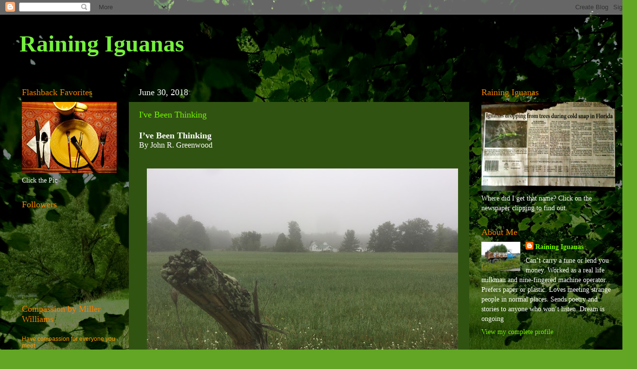

--- FILE ---
content_type: text/html; charset=UTF-8
request_url: https://rainingiguanas.blogspot.com/2018/06/
body_size: 23200
content:
<!DOCTYPE html>
<html class='v2' dir='ltr' lang='en'>
<head>
<link href='https://www.blogger.com/static/v1/widgets/335934321-css_bundle_v2.css' rel='stylesheet' type='text/css'/>
<meta content='width=1100' name='viewport'/>
<meta content='text/html; charset=UTF-8' http-equiv='Content-Type'/>
<meta content='blogger' name='generator'/>
<link href='https://rainingiguanas.blogspot.com/favicon.ico' rel='icon' type='image/x-icon'/>
<link href='http://rainingiguanas.blogspot.com/2018/06/' rel='canonical'/>
<link rel="alternate" type="application/atom+xml" title="Raining Iguanas - Atom" href="https://rainingiguanas.blogspot.com/feeds/posts/default" />
<link rel="alternate" type="application/rss+xml" title="Raining Iguanas - RSS" href="https://rainingiguanas.blogspot.com/feeds/posts/default?alt=rss" />
<link rel="service.post" type="application/atom+xml" title="Raining Iguanas - Atom" href="https://www.blogger.com/feeds/4022897692697196307/posts/default" />
<!--Can't find substitution for tag [blog.ieCssRetrofitLinks]-->
<meta content='http://rainingiguanas.blogspot.com/2018/06/' property='og:url'/>
<meta content='Raining Iguanas' property='og:title'/>
<meta content='' property='og:description'/>
<title>Raining Iguanas: June 2018</title>
<style id='page-skin-1' type='text/css'><!--
/*-----------------------------------------------
Blogger Template Style
Name:     Picture Window
Designer: Josh Peterson
URL:      www.noaesthetic.com
----------------------------------------------- */
/* Variable definitions
====================
<Variable name="keycolor" description="Main Color" type="color" default="#1a222a"/>
<Variable name="body.background" description="Body Background" type="background"
color="#97f936" default="#111111 url(//themes.googleusercontent.com/image?id=1OACCYOE0-eoTRTfsBuX1NMN9nz599ufI1Jh0CggPFA_sK80AGkIr8pLtYRpNUKPmwtEa) repeat-x fixed top center"/>
<Group description="Page Text" selector="body">
<Variable name="body.font" description="Font" type="font"
default="normal normal 15px Arial, Tahoma, Helvetica, FreeSans, sans-serif"/>
<Variable name="body.text.color" description="Text Color" type="color" default="#333333"/>
</Group>
<Group description="Backgrounds" selector=".body-fauxcolumns-outer">
<Variable name="body.background.color" description="Outer Background" type="color" default="#296695"/>
<Variable name="header.background.color" description="Header Background" type="color" default="transparent"/>
<Variable name="post.background.color" description="Post Background" type="color" default="#ffffff"/>
</Group>
<Group description="Links" selector=".main-outer">
<Variable name="link.color" description="Link Color" type="color" default="#336699"/>
<Variable name="link.visited.color" description="Visited Color" type="color" default="#6699cc"/>
<Variable name="link.hover.color" description="Hover Color" type="color" default="#33aaff"/>
</Group>
<Group description="Blog Title" selector=".header h1">
<Variable name="header.font" description="Title Font" type="font"
default="normal normal 36px Arial, Tahoma, Helvetica, FreeSans, sans-serif"/>
<Variable name="header.text.color" description="Text Color" type="color" default="#ffffff" />
</Group>
<Group description="Tabs Text" selector=".tabs-inner .widget li a">
<Variable name="tabs.font" description="Font" type="font"
default="normal normal 15px Arial, Tahoma, Helvetica, FreeSans, sans-serif"/>
<Variable name="tabs.text.color" description="Text Color" type="color" default="#ffffff"/>
<Variable name="tabs.selected.text.color" description="Selected Color" type="color" default="#76f500"/>
</Group>
<Group description="Tabs Background" selector=".tabs-outer .PageList">
<Variable name="tabs.background.color" description="Background Color" type="color" default="transparent"/>
<Variable name="tabs.selected.background.color" description="Selected Color" type="color" default="transparent"/>
<Variable name="tabs.separator.color" description="Separator Color" type="color" default="transparent"/>
</Group>
<Group description="Post Title" selector="h3.post-title, .comments h4">
<Variable name="post.title.font" description="Title Font" type="font"
default="normal normal 18px Arial, Tahoma, Helvetica, FreeSans, sans-serif"/>
</Group>
<Group description="Date Header" selector=".date-header">
<Variable name="date.header.color" description="Text Color" type="color" default="#ffffff"/>
</Group>
<Group description="Post" selector=".post">
<Variable name="post.footer.text.color" description="Footer Text Color" type="color" default="#999999"/>
<Variable name="post.border.color" description="Border Color" type="color" default="#dddddd"/>
</Group>
<Group description="Gadgets" selector="h2">
<Variable name="widget.title.font" description="Title Font" type="font"
default="bold normal 13px Arial, Tahoma, Helvetica, FreeSans, sans-serif"/>
<Variable name="widget.title.text.color" description="Title Color" type="color" default="#888888"/>
</Group>
<Group description="Footer" selector=".footer-outer">
<Variable name="footer.text.color" description="Text Color" type="color" default="#cccccc"/>
<Variable name="footer.widget.title.text.color" description="Gadget Title Color" type="color" default="#aaaaaa"/>
</Group>
<Group description="Footer Links" selector=".footer-outer">
<Variable name="footer.link.color" description="Link Color" type="color" default="#99ccee"/>
<Variable name="footer.link.visited.color" description="Visited Color" type="color" default="#77aaee"/>
<Variable name="footer.link.hover.color" description="Hover Color" type="color" default="#33aaff"/>
</Group>
<Variable name="content.margin" description="Content Margin Top" type="length" default="20px"/>
<Variable name="content.padding" description="Content Padding" type="length" default="0"/>
<Variable name="content.background" description="Content Background" type="background"
default="transparent none repeat scroll top left"/>
<Variable name="content.border.radius" description="Content Border Radius" type="length" default="0"/>
<Variable name="content.shadow.spread" description="Content Shadow Spread" type="length" default="0"/>
<Variable name="header.padding" description="Header Padding" type="length" default="0"/>
<Variable name="header.background.gradient" description="Header Gradient" type="url"
default="none"/>
<Variable name="header.border.radius" description="Header Border Radius" type="length" default="0"/>
<Variable name="main.border.radius.top" description="Main Border Radius" type="length" default="20px"/>
<Variable name="footer.border.radius.top" description="Footer Border Radius Top" type="length" default="0"/>
<Variable name="footer.border.radius.bottom" description="Footer Border Radius Bottom" type="length" default="20px"/>
<Variable name="region.shadow.spread" description="Main and Footer Shadow Spread" type="length" default="3px"/>
<Variable name="region.shadow.offset" description="Main and Footer Shadow Offset" type="length" default="1px"/>
<Variable name="tabs.background.gradient" description="Tab Background Gradient" type="url" default="none"/>
<Variable name="tab.selected.background.gradient" description="Selected Tab Background" type="url"
default="url(//www.blogblog.com/1kt/transparent/white80.png)"/>
<Variable name="tab.background" description="Tab Background" type="background"
default="transparent url(//www.blogblog.com/1kt/transparent/black50.png) repeat scroll top left"/>
<Variable name="tab.border.radius" description="Tab Border Radius" type="length" default="10px" />
<Variable name="tab.first.border.radius" description="First Tab Border Radius" type="length" default="10px" />
<Variable name="tabs.border.radius" description="Tabs Border Radius" type="length" default="0" />
<Variable name="tabs.spacing" description="Tab Spacing" type="length" default=".25em"/>
<Variable name="tabs.margin.bottom" description="Tab Margin Bottom" type="length" default="0"/>
<Variable name="tabs.margin.sides" description="Tab Margin Sides" type="length" default="20px"/>
<Variable name="main.background" description="Main Background" type="background"
default="transparent url(//www.blogblog.com/1kt/transparent/white80.png) repeat scroll top left"/>
<Variable name="main.padding.sides" description="Main Padding Sides" type="length" default="20px"/>
<Variable name="footer.background" description="Footer Background" type="background"
default="transparent url(//www.blogblog.com/1kt/transparent/black50.png) repeat scroll top left"/>
<Variable name="post.margin.sides" description="Post Margin Sides" type="length" default="-20px"/>
<Variable name="post.border.radius" description="Post Border Radius" type="length" default="5px"/>
<Variable name="widget.title.text.transform" description="Widget Title Text Transform" type="string" default="uppercase"/>
<Variable name="mobile.background.overlay" description="Mobile Background Overlay" type="string"
default="transparent none repeat scroll top left"/>
<Variable name="startSide" description="Side where text starts in blog language" type="automatic" default="left"/>
<Variable name="endSide" description="Side where text ends in blog language" type="automatic" default="right"/>
*/
/* Content
----------------------------------------------- */
body, .body-fauxcolumn-outer {
font: normal normal 16px Georgia, Utopia, 'Palatino Linotype', Palatino, serif;
color: #ffffff;
background: #63a625 url(//themes.googleusercontent.com/image?id=1M-C2rHwLzLDZGoh3qbWZ6sde9R5UC4jZcYt-QoyO1RyATwD6rQGlARx_UmuMWy_AlUTn) repeat fixed top center /* Credit: Nikada (http://www.istockphoto.com/googleimages.php?id=6072320&platform=blogger) */;
}
html body .region-inner {
min-width: 0;
max-width: 100%;
width: auto;
}
.content-outer {
font-size: 90%;
}
a:link {
text-decoration:none;
color: #76f500;
}
a:visited {
text-decoration:none;
color: #71d000;
}
a:hover {
text-decoration:underline;
color: #65f500;
}
.content-outer {
background: transparent url(//www.blogblog.com/1kt/transparent/black50.png) repeat scroll top left;
-moz-border-radius: 0;
-webkit-border-radius: 0;
-goog-ms-border-radius: 0;
border-radius: 0;
-moz-box-shadow: 0 0 3px rgba(0, 0, 0, .15);
-webkit-box-shadow: 0 0 3px rgba(0, 0, 0, .15);
-goog-ms-box-shadow: 0 0 3px rgba(0, 0, 0, .15);
box-shadow: 0 0 3px rgba(0, 0, 0, .15);
margin: 0 auto;
}
.content-inner {
padding: 10px;
}
/* Header
----------------------------------------------- */
.header-outer {
background: transparent none repeat-x scroll top left;
_background-image: none;
color: #75f03e;
-moz-border-radius: 0;
-webkit-border-radius: 0;
-goog-ms-border-radius: 0;
border-radius: 0;
}
.Header img, .Header #header-inner {
-moz-border-radius: 0;
-webkit-border-radius: 0;
-goog-ms-border-radius: 0;
border-radius: 0;
}
.header-inner .Header .titlewrapper,
.header-inner .Header .descriptionwrapper {
padding-left: 30px;
padding-right: 30px;
}
.Header h1 {
font: normal bold 48px Georgia, Utopia, 'Palatino Linotype', Palatino, serif;
text-shadow: 1px 1px 3px rgba(0, 0, 0, 0.3);
}
.Header h1 a {
color: #75f03e;
}
.Header .description {
font-size: 130%;
}
/* Tabs
----------------------------------------------- */
.tabs-inner {
margin: .5em 15px 1em;
padding: 0;
}
.tabs-inner .section {
margin: 0;
}
.tabs-inner .widget ul {
padding: 0;
background: #63a625 none repeat scroll bottom;
-moz-border-radius: 0;
-webkit-border-radius: 0;
-goog-ms-border-radius: 0;
border-radius: 0;
}
.tabs-inner .widget li {
border: none;
}
.tabs-inner .widget li a {
display: inline-block;
padding: .5em 1em;
margin-right: 0;
color: #76f500;
font: normal normal 15px 'Times New Roman', Times, FreeSerif, serif;;
-moz-border-radius: 0 0 0 0;
-webkit-border-top-left-radius: 0;
-webkit-border-top-right-radius: 0;
-goog-ms-border-radius: 0 0 0 0;
border-radius: 0 0 0 0;
background: transparent none no-repeat scroll top left;
border-right: 1px solid #f1c232;
}
.tabs-inner .widget li:first-child a {
padding-left: 1.25em;
-moz-border-radius-topleft: 0;
-moz-border-radius-bottomleft: 0;
-webkit-border-top-left-radius: 0;
-webkit-border-bottom-left-radius: 0;
-goog-ms-border-top-left-radius: 0;
-goog-ms-border-bottom-left-radius: 0;
border-top-left-radius: 0;
border-bottom-left-radius: 0;
}
.tabs-inner .widget li.selected a,
.tabs-inner .widget li a:hover {
position: relative;
z-index: 1;
background: #71d000 none repeat scroll bottom;
color: #ffffff;
-moz-box-shadow: 0 0 0 rgba(0, 0, 0, .15);
-webkit-box-shadow: 0 0 0 rgba(0, 0, 0, .15);
-goog-ms-box-shadow: 0 0 0 rgba(0, 0, 0, .15);
box-shadow: 0 0 0 rgba(0, 0, 0, .15);
}
/* Headings
----------------------------------------------- */
h2 {
font: normal normal 18px Georgia, Utopia, 'Palatino Linotype', Palatino, serif;
text-transform: none;
color: #f57f00;
margin: .5em 0;
}
/* Main
----------------------------------------------- */
.main-outer {
background: transparent none repeat scroll top center;
-moz-border-radius: 0 0 0 0;
-webkit-border-top-left-radius: 0;
-webkit-border-top-right-radius: 0;
-webkit-border-bottom-left-radius: 0;
-webkit-border-bottom-right-radius: 0;
-goog-ms-border-radius: 0 0 0 0;
border-radius: 0 0 0 0;
-moz-box-shadow: 0 0 0 rgba(0, 0, 0, .15);
-webkit-box-shadow: 0 0 0 rgba(0, 0, 0, .15);
-goog-ms-box-shadow: 0 0 0 rgba(0, 0, 0, .15);
box-shadow: 0 0 0 rgba(0, 0, 0, .15);
}
.main-inner {
padding: 15px 20px 20px;
}
.main-inner .column-center-inner {
padding: 0 0;
}
.main-inner .column-left-inner {
padding-left: 0;
}
.main-inner .column-right-inner {
padding-right: 0;
}
/* Posts
----------------------------------------------- */
h3.post-title {
margin: 0;
font: normal normal 18px Georgia, Utopia, 'Palatino Linotype', Palatino, serif;
}
.comments h4 {
margin: 1em 0 0;
font: normal normal 18px Georgia, Utopia, 'Palatino Linotype', Palatino, serif;
}
.date-header span {
color: #ffffff;
}
.post-outer {
background-color: #315312;
border: solid 1px transparent;
-moz-border-radius: 0;
-webkit-border-radius: 0;
border-radius: 0;
-goog-ms-border-radius: 0;
padding: 15px 20px;
margin: 0 -20px 20px;
}
.post-body {
line-height: 1.4;
font-size: 110%;
position: relative;
}
.post-header {
margin: 0 0 1.5em;
color: #76f500;
line-height: 1.6;
}
.post-footer {
margin: .5em 0 0;
color: #76f500;
line-height: 1.6;
}
#blog-pager {
font-size: 140%
}
#comments .comment-author {
padding-top: 1.5em;
border-top: dashed 1px #ccc;
border-top: dashed 1px rgba(128, 128, 128, .5);
background-position: 0 1.5em;
}
#comments .comment-author:first-child {
padding-top: 0;
border-top: none;
}
.avatar-image-container {
margin: .2em 0 0;
}
/* Comments
----------------------------------------------- */
.comments .comments-content .icon.blog-author {
background-repeat: no-repeat;
background-image: url([data-uri]);
}
.comments .comments-content .loadmore a {
border-top: 1px solid #65f500;
border-bottom: 1px solid #65f500;
}
.comments .continue {
border-top: 2px solid #65f500;
}
/* Widgets
----------------------------------------------- */
.widget ul, .widget #ArchiveList ul.flat {
padding: 0;
list-style: none;
}
.widget ul li, .widget #ArchiveList ul.flat li {
border-top: dashed 1px #ccc;
border-top: dashed 1px rgba(128, 128, 128, .5);
}
.widget ul li:first-child, .widget #ArchiveList ul.flat li:first-child {
border-top: none;
}
.widget .post-body ul {
list-style: disc;
}
.widget .post-body ul li {
border: none;
}
/* Footer
----------------------------------------------- */
.footer-outer {
color:#f57f00;
background: transparent none repeat scroll top center;
-moz-border-radius: 0 0 0 0;
-webkit-border-top-left-radius: 0;
-webkit-border-top-right-radius: 0;
-webkit-border-bottom-left-radius: 0;
-webkit-border-bottom-right-radius: 0;
-goog-ms-border-radius: 0 0 0 0;
border-radius: 0 0 0 0;
-moz-box-shadow: 0 0 0 rgba(0, 0, 0, .15);
-webkit-box-shadow: 0 0 0 rgba(0, 0, 0, .15);
-goog-ms-box-shadow: 0 0 0 rgba(0, 0, 0, .15);
box-shadow: 0 0 0 rgba(0, 0, 0, .15);
}
.footer-inner {
padding: 10px 20px 20px;
}
.footer-outer a {
color: #00f200;
}
.footer-outer a:visited {
color: #f59000;
}
.footer-outer a:hover {
color: #76f500;
}
.footer-outer .widget h2 {
color: #f57f00;
}
/* Mobile
----------------------------------------------- */
html body.mobile {
height: auto;
}
html body.mobile {
min-height: 480px;
background-size: 100% auto;
}
.mobile .body-fauxcolumn-outer {
background: transparent none repeat scroll top left;
}
html .mobile .mobile-date-outer, html .mobile .blog-pager {
border-bottom: none;
background: transparent none repeat scroll top center;
margin-bottom: 10px;
}
.mobile .date-outer {
background: transparent none repeat scroll top center;
}
.mobile .header-outer, .mobile .main-outer,
.mobile .post-outer, .mobile .footer-outer {
-moz-border-radius: 0;
-webkit-border-radius: 0;
-goog-ms-border-radius: 0;
border-radius: 0;
}
.mobile .content-outer,
.mobile .main-outer,
.mobile .post-outer {
background: inherit;
border: none;
}
.mobile .content-outer {
font-size: 100%;
}
.mobile-link-button {
background-color: #76f500;
}
.mobile-link-button a:link, .mobile-link-button a:visited {
color: #315312;
}
.mobile-index-contents {
color: #ffffff;
}
.mobile .tabs-inner .PageList .widget-content {
background: #71d000 none repeat scroll bottom;
color: #ffffff;
}
.mobile .tabs-inner .PageList .widget-content .pagelist-arrow {
border-left: 1px solid #f1c232;
}

--></style>
<style id='template-skin-1' type='text/css'><!--
body {
min-width: 1310px;
}
.content-outer, .content-fauxcolumn-outer, .region-inner {
min-width: 1310px;
max-width: 1310px;
_width: 1310px;
}
.main-inner .columns {
padding-left: 240px;
padding-right: 320px;
}
.main-inner .fauxcolumn-center-outer {
left: 240px;
right: 320px;
/* IE6 does not respect left and right together */
_width: expression(this.parentNode.offsetWidth -
parseInt("240px") -
parseInt("320px") + 'px');
}
.main-inner .fauxcolumn-left-outer {
width: 240px;
}
.main-inner .fauxcolumn-right-outer {
width: 320px;
}
.main-inner .column-left-outer {
width: 240px;
right: 100%;
margin-left: -240px;
}
.main-inner .column-right-outer {
width: 320px;
margin-right: -320px;
}
#layout {
min-width: 0;
}
#layout .content-outer {
min-width: 0;
width: 800px;
}
#layout .region-inner {
min-width: 0;
width: auto;
}
body#layout div.add_widget {
padding: 8px;
}
body#layout div.add_widget a {
margin-left: 32px;
}
--></style>
<style>
    body {background-image:url(\/\/themes.googleusercontent.com\/image?id=1M-C2rHwLzLDZGoh3qbWZ6sde9R5UC4jZcYt-QoyO1RyATwD6rQGlARx_UmuMWy_AlUTn);}
    
@media (max-width: 200px) { body {background-image:url(\/\/themes.googleusercontent.com\/image?id=1M-C2rHwLzLDZGoh3qbWZ6sde9R5UC4jZcYt-QoyO1RyATwD6rQGlARx_UmuMWy_AlUTn&options=w200);}}
@media (max-width: 400px) and (min-width: 201px) { body {background-image:url(\/\/themes.googleusercontent.com\/image?id=1M-C2rHwLzLDZGoh3qbWZ6sde9R5UC4jZcYt-QoyO1RyATwD6rQGlARx_UmuMWy_AlUTn&options=w400);}}
@media (max-width: 800px) and (min-width: 401px) { body {background-image:url(\/\/themes.googleusercontent.com\/image?id=1M-C2rHwLzLDZGoh3qbWZ6sde9R5UC4jZcYt-QoyO1RyATwD6rQGlARx_UmuMWy_AlUTn&options=w800);}}
@media (max-width: 1200px) and (min-width: 801px) { body {background-image:url(\/\/themes.googleusercontent.com\/image?id=1M-C2rHwLzLDZGoh3qbWZ6sde9R5UC4jZcYt-QoyO1RyATwD6rQGlARx_UmuMWy_AlUTn&options=w1200);}}
/* Last tag covers anything over one higher than the previous max-size cap. */
@media (min-width: 1201px) { body {background-image:url(\/\/themes.googleusercontent.com\/image?id=1M-C2rHwLzLDZGoh3qbWZ6sde9R5UC4jZcYt-QoyO1RyATwD6rQGlARx_UmuMWy_AlUTn&options=w1600);}}
  </style>
<link href='https://www.blogger.com/dyn-css/authorization.css?targetBlogID=4022897692697196307&amp;zx=d01ac469-febb-4e13-b8e2-249869e1c5c8' media='none' onload='if(media!=&#39;all&#39;)media=&#39;all&#39;' rel='stylesheet'/><noscript><link href='https://www.blogger.com/dyn-css/authorization.css?targetBlogID=4022897692697196307&amp;zx=d01ac469-febb-4e13-b8e2-249869e1c5c8' rel='stylesheet'/></noscript>
<meta name='google-adsense-platform-account' content='ca-host-pub-1556223355139109'/>
<meta name='google-adsense-platform-domain' content='blogspot.com'/>

</head>
<body class='loading'>
<div class='navbar section' id='navbar' name='Navbar'><div class='widget Navbar' data-version='1' id='Navbar1'><script type="text/javascript">
    function setAttributeOnload(object, attribute, val) {
      if(window.addEventListener) {
        window.addEventListener('load',
          function(){ object[attribute] = val; }, false);
      } else {
        window.attachEvent('onload', function(){ object[attribute] = val; });
      }
    }
  </script>
<div id="navbar-iframe-container"></div>
<script type="text/javascript" src="https://apis.google.com/js/platform.js"></script>
<script type="text/javascript">
      gapi.load("gapi.iframes:gapi.iframes.style.bubble", function() {
        if (gapi.iframes && gapi.iframes.getContext) {
          gapi.iframes.getContext().openChild({
              url: 'https://www.blogger.com/navbar/4022897692697196307?origin\x3dhttps://rainingiguanas.blogspot.com',
              where: document.getElementById("navbar-iframe-container"),
              id: "navbar-iframe"
          });
        }
      });
    </script><script type="text/javascript">
(function() {
var script = document.createElement('script');
script.type = 'text/javascript';
script.src = '//pagead2.googlesyndication.com/pagead/js/google_top_exp.js';
var head = document.getElementsByTagName('head')[0];
if (head) {
head.appendChild(script);
}})();
</script>
</div></div>
<div class='body-fauxcolumns'>
<div class='fauxcolumn-outer body-fauxcolumn-outer'>
<div class='cap-top'>
<div class='cap-left'></div>
<div class='cap-right'></div>
</div>
<div class='fauxborder-left'>
<div class='fauxborder-right'></div>
<div class='fauxcolumn-inner'>
</div>
</div>
<div class='cap-bottom'>
<div class='cap-left'></div>
<div class='cap-right'></div>
</div>
</div>
</div>
<div class='content'>
<div class='content-fauxcolumns'>
<div class='fauxcolumn-outer content-fauxcolumn-outer'>
<div class='cap-top'>
<div class='cap-left'></div>
<div class='cap-right'></div>
</div>
<div class='fauxborder-left'>
<div class='fauxborder-right'></div>
<div class='fauxcolumn-inner'>
</div>
</div>
<div class='cap-bottom'>
<div class='cap-left'></div>
<div class='cap-right'></div>
</div>
</div>
</div>
<div class='content-outer'>
<div class='content-cap-top cap-top'>
<div class='cap-left'></div>
<div class='cap-right'></div>
</div>
<div class='fauxborder-left content-fauxborder-left'>
<div class='fauxborder-right content-fauxborder-right'></div>
<div class='content-inner'>
<header>
<div class='header-outer'>
<div class='header-cap-top cap-top'>
<div class='cap-left'></div>
<div class='cap-right'></div>
</div>
<div class='fauxborder-left header-fauxborder-left'>
<div class='fauxborder-right header-fauxborder-right'></div>
<div class='region-inner header-inner'>
<div class='header section' id='header' name='Header'><div class='widget Header' data-version='1' id='Header1'>
<div id='header-inner'>
<div class='titlewrapper'>
<h1 class='title'>
<a href='https://rainingiguanas.blogspot.com/'>
Raining Iguanas
</a>
</h1>
</div>
<div class='descriptionwrapper'>
<p class='description'><span>
</span></p>
</div>
</div>
</div></div>
</div>
</div>
<div class='header-cap-bottom cap-bottom'>
<div class='cap-left'></div>
<div class='cap-right'></div>
</div>
</div>
</header>
<div class='tabs-outer'>
<div class='tabs-cap-top cap-top'>
<div class='cap-left'></div>
<div class='cap-right'></div>
</div>
<div class='fauxborder-left tabs-fauxborder-left'>
<div class='fauxborder-right tabs-fauxborder-right'></div>
<div class='region-inner tabs-inner'>
<div class='tabs no-items section' id='crosscol' name='Cross-Column'></div>
<div class='tabs no-items section' id='crosscol-overflow' name='Cross-Column 2'></div>
</div>
</div>
<div class='tabs-cap-bottom cap-bottom'>
<div class='cap-left'></div>
<div class='cap-right'></div>
</div>
</div>
<div class='main-outer'>
<div class='main-cap-top cap-top'>
<div class='cap-left'></div>
<div class='cap-right'></div>
</div>
<div class='fauxborder-left main-fauxborder-left'>
<div class='fauxborder-right main-fauxborder-right'></div>
<div class='region-inner main-inner'>
<div class='columns fauxcolumns'>
<div class='fauxcolumn-outer fauxcolumn-center-outer'>
<div class='cap-top'>
<div class='cap-left'></div>
<div class='cap-right'></div>
</div>
<div class='fauxborder-left'>
<div class='fauxborder-right'></div>
<div class='fauxcolumn-inner'>
</div>
</div>
<div class='cap-bottom'>
<div class='cap-left'></div>
<div class='cap-right'></div>
</div>
</div>
<div class='fauxcolumn-outer fauxcolumn-left-outer'>
<div class='cap-top'>
<div class='cap-left'></div>
<div class='cap-right'></div>
</div>
<div class='fauxborder-left'>
<div class='fauxborder-right'></div>
<div class='fauxcolumn-inner'>
</div>
</div>
<div class='cap-bottom'>
<div class='cap-left'></div>
<div class='cap-right'></div>
</div>
</div>
<div class='fauxcolumn-outer fauxcolumn-right-outer'>
<div class='cap-top'>
<div class='cap-left'></div>
<div class='cap-right'></div>
</div>
<div class='fauxborder-left'>
<div class='fauxborder-right'></div>
<div class='fauxcolumn-inner'>
</div>
</div>
<div class='cap-bottom'>
<div class='cap-left'></div>
<div class='cap-right'></div>
</div>
</div>
<!-- corrects IE6 width calculation -->
<div class='columns-inner'>
<div class='column-center-outer'>
<div class='column-center-inner'>
<div class='main section' id='main' name='Main'><div class='widget Blog' data-version='1' id='Blog1'>
<div class='blog-posts hfeed'>

          <div class="date-outer">
        
<h2 class='date-header'><span>June 30, 2018</span></h2>

          <div class="date-posts">
        
<div class='post-outer'>
<div class='post hentry uncustomized-post-template' itemprop='blogPost' itemscope='itemscope' itemtype='http://schema.org/BlogPosting'>
<meta content='https://blogger.googleusercontent.com/img/b/R29vZ2xl/AVvXsEjl7hqsGJ_1qN6qINJ_5dE-DtvvdfQ5uG5JjR047oJVQNgsu45KaCwHcWNjWHT3dU9xN6KWefLMcoXTJOjrK9GsRoG_3dpuKn009qK0QijnVyltgNg0dqXY3W3voSHoyr9hvA39pOuW0lc/s640/IMG_6592.JPG' itemprop='image_url'/>
<meta content='4022897692697196307' itemprop='blogId'/>
<meta content='1089328000079957487' itemprop='postId'/>
<a name='1089328000079957487'></a>
<h3 class='post-title entry-title' itemprop='name'>
<a href='https://rainingiguanas.blogspot.com/2018/06/ive-been-thinking.html'>I've Been Thinking </a>
</h3>
<div class='post-header'>
<div class='post-header-line-1'></div>
</div>
<div class='post-body entry-content' id='post-body-1089328000079957487' itemprop='description articleBody'>
<div style="-webkit-text-stroke-color: rgb(0, 0, 0); -webkit-text-stroke-width: initial; font-stretch: normal; line-height: normal;">
<span style="-webkit-font-kerning: none;"><span style="font-family: Georgia, Times New Roman, serif; font-size: large;"><b>I&#8217;ve Been Thinking&nbsp;</b></span></span></div>
<div style="-webkit-text-stroke-color: rgb(0, 0, 0); -webkit-text-stroke-width: initial; font-stretch: normal; line-height: normal;">
<span style="font-kerning: none;"><span style="font-family: Georgia, Times New Roman, serif;">By John R. Greenwood</span></span></div>
<div style="-webkit-text-stroke-color: rgb(0, 0, 0); -webkit-text-stroke-width: initial; font-stretch: normal; line-height: normal;">
<span style="font-kerning: none;"><span style="font-family: Georgia, Times New Roman, serif;"><br /></span></span></div>
<div style="-webkit-text-stroke-color: rgb(0, 0, 0); -webkit-text-stroke-width: initial; font-stretch: normal; line-height: normal; min-height: 13px;">
<span style="font-family: Georgia, Times New Roman, serif; font-size: large;"><br /></span></div>
<div class="separator" style="clear: both; text-align: center;">
<a href="https://blogger.googleusercontent.com/img/b/R29vZ2xl/AVvXsEjl7hqsGJ_1qN6qINJ_5dE-DtvvdfQ5uG5JjR047oJVQNgsu45KaCwHcWNjWHT3dU9xN6KWefLMcoXTJOjrK9GsRoG_3dpuKn009qK0QijnVyltgNg0dqXY3W3voSHoyr9hvA39pOuW0lc/s1600/IMG_6592.JPG" imageanchor="1" style="margin-left: 1em; margin-right: 1em;"><img border="0" data-original-height="1200" data-original-width="1600" height="480" src="https://blogger.googleusercontent.com/img/b/R29vZ2xl/AVvXsEjl7hqsGJ_1qN6qINJ_5dE-DtvvdfQ5uG5JjR047oJVQNgsu45KaCwHcWNjWHT3dU9xN6KWefLMcoXTJOjrK9GsRoG_3dpuKn009qK0QijnVyltgNg0dqXY3W3voSHoyr9hvA39pOuW0lc/s640/IMG_6592.JPG" width="640" /></a></div>
<div style="-webkit-text-stroke-color: rgb(0, 0, 0); -webkit-text-stroke-width: initial; font-stretch: normal; line-height: normal; min-height: 13px;">
<span style="font-family: Georgia, Times New Roman, serif; font-size: large;"><br /></span></div>
<div style="-webkit-text-stroke-color: rgb(0, 0, 0); -webkit-text-stroke-width: initial; font-stretch: normal; line-height: normal; min-height: 13px;">
<br /></div>
<div style="-webkit-text-stroke-color: rgb(0, 0, 0); -webkit-text-stroke-width: initial; font-stretch: normal; line-height: normal; min-height: 13px;">
<span style="font-family: Georgia, Times New Roman, serif; font-size: large;"><br /></span></div>
<div style="-webkit-text-stroke-color: rgb(0, 0, 0); -webkit-text-stroke-width: initial; font-stretch: normal; line-height: normal; text-align: center;">
<span style="font-kerning: none;"><span style="font-family: Georgia, Times New Roman, serif; font-size: large;">I&#8217;ve been thinking about a lot of different things these days but I can&#8217;t seem to muster up the energy to put them down on paper. I feel like I&#8217;m stuck in a roundabout and I can&#8217;t decide which exit to take. My mind goes from responsibilities at work, to worrying about the lawn that needs mowing. While I stand there contemplating cleaning the garage, my kitchen sink is leaning against the wall waiting for me to install the new base cabinets. The mail comes with a bill for upcoming dental work&#8212;the price tag higher than the cabinets and the countertop combined. Do we get the roof replaced or the house painted? Why does every person that walks by me ask if I&#8217;m retired yet? WTF did the president just say? Has anyone ever really been fined for littering?&nbsp;</span></span></div>
<div style="-webkit-text-stroke-color: rgb(0, 0, 0); -webkit-text-stroke-width: initial; font-stretch: normal; line-height: normal; min-height: 13px; text-align: center;">
<span style="font-family: Georgia, Times New Roman, serif; font-size: large;"><span style="font-kerning: none;"></span><br /></span></div>
<div style="-webkit-text-stroke-color: rgb(0, 0, 0); -webkit-text-stroke-width: initial; font-stretch: normal; line-height: normal; text-align: center;">
<span style="font-kerning: none;"><span style="font-family: Georgia, Times New Roman, serif; font-size: large;">Stop!&nbsp;</span></span></div>
<div style="-webkit-text-stroke-color: rgb(0, 0, 0); -webkit-text-stroke-width: initial; font-stretch: normal; line-height: normal; min-height: 13px; text-align: center;">
<span style="font-family: Georgia, Times New Roman, serif; font-size: large;"><span style="font-kerning: none;"></span><br /></span></div>
<div style="-webkit-text-stroke-color: rgb(0, 0, 0); -webkit-text-stroke-width: initial; font-stretch: normal; line-height: normal; text-align: center;">
<span style="font-family: Georgia, Times New Roman, serif; font-size: large;"><span style="font-kerning: none;">I lace up my </span><span style="font-kerning: none; text-decoration: line-through;">running</span><span style="font-kerning: none;"> shoes, grab my headphones and head for the back door. A 1.5 mile walk around my block, or &#8220;The Loop&#8221; as I call it will clear my head. Do I listen to Warren Haynes or The Piano Guys, Joe Bonamassa or Ludovico Einaudi, The Allman Brothers or Pokey Lafarge? There&#8217;s that spinning and ringing again.&nbsp;</span></span></div>
<div style="-webkit-text-stroke-color: rgb(0, 0, 0); -webkit-text-stroke-width: initial; font-stretch: normal; line-height: normal; min-height: 13px; text-align: center;">
<span style="font-family: Georgia, Times New Roman, serif; font-size: large;"><span style="font-kerning: none;"></span><br /></span></div>
<div style="-webkit-text-stroke-color: rgb(0, 0, 0); -webkit-text-stroke-width: initial; font-stretch: normal; line-height: normal; text-align: center;">
<span style="font-kerning: none;"><span style="font-family: Georgia, Times New Roman, serif; font-size: large;">Stop!&nbsp;</span></span></div>
<div style="-webkit-text-stroke-color: rgb(0, 0, 0); -webkit-text-stroke-width: initial; font-stretch: normal; line-height: normal; min-height: 13px; text-align: center;">
<span style="font-family: Georgia, Times New Roman, serif; font-size: large;"><span style="font-kerning: none;"></span><br /></span></div>
<div style="-webkit-text-stroke-color: rgb(0, 0, 0); -webkit-text-stroke-width: initial; font-stretch: normal; line-height: normal; text-align: center;">
<span style="font-kerning: none;"><span style="font-family: Georgia, Times New Roman, serif; font-size: large;">Just walk&#8230;</span></span></div>
<div style="-webkit-text-stroke-color: rgb(0, 0, 0); -webkit-text-stroke-width: initial; font-stretch: normal; line-height: normal; min-height: 13px; text-align: center;">
<span style="font-family: Georgia, Times New Roman, serif; font-size: large;"><span style="font-kerning: none;"></span><br /></span></div>
<div style="-webkit-text-stroke-color: rgb(0, 0, 0); -webkit-text-stroke-width: initial; font-stretch: normal; line-height: normal; text-align: center;">
<span style="font-kerning: none;"><span style="font-family: Georgia, Times New Roman, serif; font-size: large;">Two hundred feet down the road I pick my head up to look at the mist rising from the hayfield next to me. It&#8217;s a calming pastoral view. My heart rate takes a dive. My breathing slows. A car with a late-for-work-driver holding a cell phone to her ear and the radio blasting skims by me so close the hood on my sweatshirt blows off. I yell something profane in sign language.&nbsp;</span></span></div>
<div style="-webkit-text-stroke-color: rgb(0, 0, 0); -webkit-text-stroke-width: initial; font-stretch: normal; line-height: normal; min-height: 13px; text-align: center;">
<span style="font-family: Georgia, Times New Roman, serif; font-size: large;"><span style="font-kerning: none;"></span><br /></span></div>
<div style="-webkit-text-stroke-color: rgb(0, 0, 0); -webkit-text-stroke-width: initial; font-stretch: normal; line-height: normal; text-align: center;">
<span style="font-kerning: none;"><span style="font-family: Georgia, Times New Roman, serif; font-size: large;">Breathe&#8230;</span></span></div>
<div style="-webkit-text-stroke-color: rgb(0, 0, 0); -webkit-text-stroke-width: initial; font-stretch: normal; line-height: normal; min-height: 13px; text-align: center;">
<span style="font-family: Georgia, Times New Roman, serif; font-size: large;"><span style="font-kerning: none;"></span><br /></span></div>
<div style="-webkit-text-stroke-color: rgb(0, 0, 0); -webkit-text-stroke-width: initial; font-stretch: normal; line-height: normal; text-align: center;">
<span style="font-kerning: none;"><span style="font-family: Georgia, Times New Roman, serif; font-size: large;">1/4 mile later a small bundle of brown hops from a roadside hedge, stops, and looks me square in the eye, and in her most convincing rabbit voice says, &#8220;Chill mister, life is good. It&#8217;s going to be a beautiful day. Live it like you stole it.&#8221; I pause there thinking about those Saturday mornings my father would wake me up to go chasing those philosophical rabbit types around the woods with my 16 gauge Ithaca shotgun. I cherish and smile at the memory, not because I loved shooting at rabbits, but because I never did. I was too engaged in the surroundings to give a damn about pulling the trigger and disturbing Mother Nature. In my heart I don&#8217;t think my father cared one way or another either. I hear his voice.</span></span></div>
<div style="-webkit-text-stroke-color: rgb(0, 0, 0); -webkit-text-stroke-width: initial; font-stretch: normal; line-height: normal; min-height: 13px; text-align: center;">
<span style="font-family: Georgia, Times New Roman, serif; font-size: large;"><span style="font-kerning: none;"></span><br /></span></div>
<div style="-webkit-text-stroke-color: rgb(0, 0, 0); -webkit-text-stroke-width: initial; font-stretch: normal; line-height: normal; text-align: center;">
<span style="font-kerning: none;"><span style="font-family: Georgia, Times New Roman, serif; font-size: large;">Smile, breathe and walk slower&#8230; &nbsp;</span></span></div>
<div style="-webkit-text-stroke-color: rgb(0, 0, 0); -webkit-text-stroke-width: initial; font-stretch: normal; line-height: normal; min-height: 13px; text-align: center;">
<span style="font-family: Georgia, Times New Roman, serif; font-size: large;"><span style="font-kerning: none;"></span><br /></span></div>
<div style="-webkit-text-stroke-color: rgb(0, 0, 0); -webkit-text-stroke-width: initial; font-stretch: normal; line-height: normal; text-align: center;">
<span style="font-kerning: none;"><span style="font-family: Georgia, Times New Roman, serif; font-size: large;">I round the corner on to Route #9 and I hear a smorgasbord of bird noises over Warren Haynes playing &#8220;Soulshine&#8221;. I pop out an earbud. It&#8217;s a Mockingbird performing her latest version of, &#8220;I&#8217;m a cricket, seagull, bullfrog, hear me sing.&#8221; I&#8217;m mesmerized by her talent and her extroverted display of joy. I stand there staring at the top of a telephone pole like a child soaking in fireworks for the first time.&nbsp;</span></span></div>
<div style="-webkit-text-stroke-color: rgb(0, 0, 0); -webkit-text-stroke-width: initial; font-stretch: normal; line-height: normal; min-height: 13px; text-align: center;">
<span style="font-family: Georgia, Times New Roman, serif; font-size: large;"><span style="font-kerning: none;"></span><br /></span></div>
<div style="-webkit-text-stroke-color: rgb(0, 0, 0); -webkit-text-stroke-width: initial; font-stretch: normal; line-height: normal; text-align: center;">
<span style="font-kerning: none;"><span style="font-family: Georgia, Times New Roman, serif; font-size: large;">Smile wider, walk faster, and feel free&#8230;</span></span></div>
<div style="-webkit-text-stroke-color: rgb(0, 0, 0); -webkit-text-stroke-width: initial; font-stretch: normal; line-height: normal; min-height: 13px; text-align: center;">
<span style="font-family: Georgia, Times New Roman, serif; font-size: large;"><span style="font-kerning: none;"></span><br /></span></div>
<div style="-webkit-text-stroke-color: rgb(0, 0, 0); -webkit-text-stroke-width: initial; font-stretch: normal; line-height: normal; text-align: center;">
<span style="font-kerning: none;"><span style="font-family: Georgia, Times New Roman, serif; font-size: large;">I reach the halfway mark of my &#8220;Loop&#8221;. I buy a coffee in a place that ultimately puts a roof over my head. I sit at the picnic table out front and wait for someone to say good morning to. People come and go. I witness their promenade in and out of the convenience store door. Life keeps moving, oblivious to my thoughts on the sad state of society. My positivity struggles for survival these days. These morning walks keep me hanging by a thread. The sun peeks between the tree branches and gas prices on the sign above me. It was five cents cheaper two days ago.&nbsp;</span></span></div>
<div style="-webkit-text-stroke-color: rgb(0, 0, 0); -webkit-text-stroke-width: initial; font-stretch: normal; line-height: normal; min-height: 13px; text-align: center;">
<span style="font-family: Georgia, Times New Roman, serif; font-size: large;"><span style="font-kerning: none;"></span><br /></span></div>
<div style="-webkit-text-stroke-color: rgb(0, 0, 0); -webkit-text-stroke-width: initial; font-stretch: normal; line-height: normal; text-align: center;">
<span style="font-kerning: none;"><span style="font-family: Georgia, Times New Roman, serif; font-size: large;">Go home now. Take a hot shower&#8230;</span></span></div>
<div style="-webkit-text-stroke-color: rgb(0, 0, 0); -webkit-text-stroke-width: initial; font-stretch: normal; line-height: normal; min-height: 13px; text-align: center;">
<span style="font-family: Georgia, Times New Roman, serif; font-size: large;"><span style="font-kerning: none;"></span><br /></span></div>
<div style="-webkit-text-stroke-color: rgb(0, 0, 0); -webkit-text-stroke-width: initial; font-stretch: normal; line-height: normal; text-align: center;">
<span style="font-kerning: none;"><span style="font-family: Georgia, Times New Roman, serif; font-size: large;">I start thinking again. My pace is brisker. I notice my gate has opened up. My chest is puffed. My back is straight. I&#8217;m hitting my stride. Life&#8217;s abundance flashes by on either side. Another rabbit salutes as I pass. A bluebird lands on a fence post, beak pointed sharply upward, she&#8217;s taking a break&#8212;the family&#8217;s been fed.&nbsp;</span></span></div>
<div style="-webkit-text-stroke-color: rgb(0, 0, 0); -webkit-text-stroke-width: initial; font-stretch: normal; line-height: normal; min-height: 13px; text-align: center;">
<span style="font-family: Georgia, Times New Roman, serif; font-size: large;"><span style="font-kerning: none;"></span><br /></span></div>
<div style="-webkit-text-stroke-color: rgb(0, 0, 0); -webkit-text-stroke-width: initial; font-stretch: normal; line-height: normal; text-align: center;">
<span style="font-kerning: none;"><span style="font-family: Georgia, Times New Roman, serif; font-size: large;">I see my house&#8230;</span></span></div>
<div style="-webkit-text-stroke-color: rgb(0, 0, 0); -webkit-text-stroke-width: initial; font-stretch: normal; line-height: normal; min-height: 13px; text-align: center;">
<span style="font-family: Georgia, Times New Roman, serif; font-size: large;"><span style="font-kerning: none;"></span><br /></span></div>
<div style="-webkit-text-stroke-color: rgb(0, 0, 0); -webkit-text-stroke-width: initial; font-stretch: normal; line-height: normal; text-align: center;">
<span style="font-kerning: none;"><span style="font-family: Georgia, Times New Roman, serif; font-size: large;">For one brief moment it&#8217;s 1981 again. The house is the same, but now there are flowers everywhere. Thirty-seven years flash by. I hear my sons playing in the yard. But they're not really there. They&#8217;re home in their own yards, mowing their own grass, making their own memories.&nbsp;</span></span></div>
<div style="-webkit-text-stroke-color: rgb(0, 0, 0); -webkit-text-stroke-width: initial; font-stretch: normal; line-height: normal; min-height: 13px; text-align: center;">
<span style="font-family: Georgia, Times New Roman, serif; font-size: large;"><span style="font-kerning: none;"></span><br /></span></div>
<div style="-webkit-text-stroke-color: rgb(0, 0, 0); -webkit-text-stroke-width: initial; font-stretch: normal; line-height: normal; text-align: center;">
<span style="font-kerning: none;"><span style="font-family: Georgia, Times New Roman, serif; font-size: large;">I smile.&nbsp;</span></span></div>
<div style="-webkit-text-stroke-color: rgb(0, 0, 0); -webkit-text-stroke-width: initial; font-stretch: normal; line-height: normal; min-height: 13px; text-align: center;">
<span style="font-family: Georgia, Times New Roman, serif; font-size: large;"><span style="font-kerning: none;"></span><br /></span></div>
<div style="-webkit-text-stroke-color: rgb(0, 0, 0); -webkit-text-stroke-width: initial; font-stretch: normal; line-height: normal; text-align: center;">
<span style="font-kerning: none;"><span style="font-family: Georgia, Times New Roman, serif; font-size: large;">I breathe.&nbsp;</span></span></div>
<div style="-webkit-text-stroke-color: rgb(0, 0, 0); -webkit-text-stroke-width: initial; font-stretch: normal; line-height: normal; min-height: 13px; text-align: center;">
<span style="font-family: Georgia, Times New Roman, serif; font-size: large;"><span style="font-kerning: none;"></span><br /></span></div>
<div style="-webkit-text-stroke-color: rgb(0, 0, 0); -webkit-text-stroke-width: initial; font-stretch: normal; line-height: normal; text-align: center;">
<span style="font-kerning: none;"><span style="font-family: Georgia, Times New Roman, serif; font-size: large;">I stop thinking.</span></span></div>
<div style="-webkit-text-stroke-color: rgb(0, 0, 0); -webkit-text-stroke-width: initial; font-stretch: normal; line-height: normal; min-height: 13px; text-align: center;">
<span style="font-family: Georgia, Times New Roman, serif; font-size: large;"><span style="font-kerning: none;"></span><br /></span></div>
<div style="-webkit-text-stroke-color: rgb(0, 0, 0); -webkit-text-stroke-width: initial; font-stretch: normal; line-height: normal; min-height: 13px; text-align: center;">
<span style="font-family: Georgia, Times New Roman, serif; font-size: large;"><span style="font-kerning: none;"></span><br /></span></div>
<div style="-webkit-text-stroke-color: rgb(0, 0, 0); -webkit-text-stroke-width: initial; font-stretch: normal; line-height: normal; min-height: 13px; text-align: center;">
<span style="font-family: Georgia, Times New Roman, serif; font-size: large;"><br /></span></div>
<div style="-webkit-text-stroke-color: rgb(0, 0, 0); -webkit-text-stroke-width: initial; font-stretch: normal; line-height: normal; min-height: 13px; text-align: center;">
<span style="font-family: Georgia, Times New Roman, serif; font-size: large;"><br /></span></div>
<div style="-webkit-text-stroke-color: rgb(0, 0, 0); -webkit-text-stroke-width: initial; font-stretch: normal; line-height: normal; min-height: 13px; text-align: center;">
<span style="font-family: Georgia, Times New Roman, serif; font-size: large;"><br /></span></div>
<br />
<div style="-webkit-text-stroke-color: rgb(0, 0, 0); -webkit-text-stroke-width: initial; font-family: Helvetica; font-size: 11px; font-stretch: normal; line-height: normal; min-height: 13px;">
<span style="font-kerning: none;"></span><br /></div>
<div style='clear: both;'></div>
</div>
<div class='post-footer'>
<div class='post-footer-line post-footer-line-1'>
<span class='post-author vcard'>
Posted by
<span class='fn' itemprop='author' itemscope='itemscope' itemtype='http://schema.org/Person'>
<meta content='https://www.blogger.com/profile/15461327421951949725' itemprop='url'/>
<a class='g-profile' href='https://www.blogger.com/profile/15461327421951949725' rel='author' title='author profile'>
<span itemprop='name'>Raining Iguanas</span>
</a>
</span>
</span>
<span class='post-timestamp'>
at
<meta content='http://rainingiguanas.blogspot.com/2018/06/ive-been-thinking.html' itemprop='url'/>
<a class='timestamp-link' href='https://rainingiguanas.blogspot.com/2018/06/ive-been-thinking.html' rel='bookmark' title='permanent link'><abbr class='published' itemprop='datePublished' title='2018-06-30T10:35:00-04:00'>10:35&#8239;AM</abbr></a>
</span>
<span class='post-comment-link'>
<a class='comment-link' href='https://rainingiguanas.blogspot.com/2018/06/ive-been-thinking.html#comment-form' onclick=''>
4 comments:
  </a>
</span>
<span class='post-icons'>
<span class='item-action'>
<a href='https://www.blogger.com/email-post/4022897692697196307/1089328000079957487' title='Email Post'>
<img alt='' class='icon-action' height='13' src='https://resources.blogblog.com/img/icon18_email.gif' width='18'/>
</a>
</span>
<span class='item-control blog-admin pid-1008676395'>
<a href='https://www.blogger.com/post-edit.g?blogID=4022897692697196307&postID=1089328000079957487&from=pencil' title='Edit Post'>
<img alt='' class='icon-action' height='18' src='https://resources.blogblog.com/img/icon18_edit_allbkg.gif' width='18'/>
</a>
</span>
</span>
<div class='post-share-buttons goog-inline-block'>
<a class='goog-inline-block share-button sb-email' href='https://www.blogger.com/share-post.g?blogID=4022897692697196307&postID=1089328000079957487&target=email' target='_blank' title='Email This'><span class='share-button-link-text'>Email This</span></a><a class='goog-inline-block share-button sb-blog' href='https://www.blogger.com/share-post.g?blogID=4022897692697196307&postID=1089328000079957487&target=blog' onclick='window.open(this.href, "_blank", "height=270,width=475"); return false;' target='_blank' title='BlogThis!'><span class='share-button-link-text'>BlogThis!</span></a><a class='goog-inline-block share-button sb-twitter' href='https://www.blogger.com/share-post.g?blogID=4022897692697196307&postID=1089328000079957487&target=twitter' target='_blank' title='Share to X'><span class='share-button-link-text'>Share to X</span></a><a class='goog-inline-block share-button sb-facebook' href='https://www.blogger.com/share-post.g?blogID=4022897692697196307&postID=1089328000079957487&target=facebook' onclick='window.open(this.href, "_blank", "height=430,width=640"); return false;' target='_blank' title='Share to Facebook'><span class='share-button-link-text'>Share to Facebook</span></a><a class='goog-inline-block share-button sb-pinterest' href='https://www.blogger.com/share-post.g?blogID=4022897692697196307&postID=1089328000079957487&target=pinterest' target='_blank' title='Share to Pinterest'><span class='share-button-link-text'>Share to Pinterest</span></a>
</div>
</div>
<div class='post-footer-line post-footer-line-2'>
<span class='post-labels'>
</span>
</div>
<div class='post-footer-line post-footer-line-3'>
<span class='post-location'>
</span>
</div>
</div>
</div>
</div>

          </div></div>
        

          <div class="date-outer">
        
<h2 class='date-header'><span>June 17, 2018</span></h2>

          <div class="date-posts">
        
<div class='post-outer'>
<div class='post hentry uncustomized-post-template' itemprop='blogPost' itemscope='itemscope' itemtype='http://schema.org/BlogPosting'>
<meta content='https://blogger.googleusercontent.com/img/b/R29vZ2xl/AVvXsEiSUjwLCfj9tZNjmp7QK38hNQ_sbs3CQvTl8Zbyr8tqf2ykENvEqCYgDQ_QYefFuZV9HQgHBa3b6cMc40AakmKg-D1ubAHdgLAh8_adebvdrDaXhBiC1rf9Ir32OB3QfQaQm_OEjQKWjEo/s400/IMG_6554.JPG' itemprop='image_url'/>
<meta content='4022897692697196307' itemprop='blogId'/>
<meta content='7189749574079695197' itemprop='postId'/>
<a name='7189749574079695197'></a>
<h3 class='post-title entry-title' itemprop='name'>
<a href='https://rainingiguanas.blogspot.com/2018/06/no-words.html'>No Words </a>
</h3>
<div class='post-header'>
<div class='post-header-line-1'></div>
</div>
<div class='post-body entry-content' id='post-body-7189749574079695197' itemprop='description articleBody'>
<span style="font-family: &quot;georgia&quot; , &quot;times new roman&quot; , serif; font-size: large;"><b>No Words&nbsp;</b></span><br />
<span style="font-family: &quot;georgia&quot; , &quot;times new roman&quot; , serif;">By John R. Greenwood</span><br />
<br />
<div class="separator" style="clear: both; text-align: center;">
<a href="https://blogger.googleusercontent.com/img/b/R29vZ2xl/AVvXsEiSUjwLCfj9tZNjmp7QK38hNQ_sbs3CQvTl8Zbyr8tqf2ykENvEqCYgDQ_QYefFuZV9HQgHBa3b6cMc40AakmKg-D1ubAHdgLAh8_adebvdrDaXhBiC1rf9Ir32OB3QfQaQm_OEjQKWjEo/s1600/IMG_6554.JPG" imageanchor="1" style="clear: left; float: left; margin-bottom: 1em; margin-right: 1em;"><img border="0" data-original-height="1200" data-original-width="1600" height="300" src="https://blogger.googleusercontent.com/img/b/R29vZ2xl/AVvXsEiSUjwLCfj9tZNjmp7QK38hNQ_sbs3CQvTl8Zbyr8tqf2ykENvEqCYgDQ_QYefFuZV9HQgHBa3b6cMc40AakmKg-D1ubAHdgLAh8_adebvdrDaXhBiC1rf9Ir32OB3QfQaQm_OEjQKWjEo/s400/IMG_6554.JPG" width="400" /></a></div>
<span style="font-family: &quot;georgia&quot; , &quot;times new roman&quot; , serif; font-size: large;">There are times when words will not suffice, where actions speak louder. There are times when words simply won't rise to the surface, the weight of their meaning too heavy to express. That is the case these days. The emotions of knowing the struggles of the world near and far sometimes overwhelm me. I see the pile so big its shadow covers everything around me. Five minutes later a photo of a grandchild fills me up and injects a smile back in to my heart. I feel tossed like the SS Minnow in a sea of "What's Next?". Once the dust settles I sit and digest all the pieces and parts around me and I always come to the same conclusion; don't live by what you see, hear, or write-- live through your actions. Let the ugly roll off your bent back. Stand up straight, and stand up for what's right. Live with generosity and purpose. Don't look to destroy, it wastes too much energy. Instead, strive to lift up those weighed down with burden. This Father's Day when I took my morning walk I grabbed a pad and pencil in hopes the sun coming up through the trees would inspire me to write something worth sharing. I could feel it, but I couldn't find the words. I kept thinking of <a href="https://bejoshfarmjournal.wordpress.com/">Ed Gulley</a> and how lucky I was have people like him as friends. The thrill of having two sons and five grandsons made this particular day, one of pride and joy. Sitting down with my coffee and writing gear this morning didn't inspire me to write at that particular moment. Instead it shut down my mind and opened my heart. It opened it wide and let all the good around me fill me back up. It gave me the strength to head back home with a little more purpose, a little more fuel in the tank. I promise to live with more <a href="https://bejoshfarmjournal.wordpress.com/">Ed Gulley-like spirit</a> in me. I will do it for Ed, my family, my friends, and most of all for me. If I don't let the good in the world make me speechless, how will I ever find the words to say, "Thank you".&nbsp;</span><br />
<span style="font-family: &quot;georgia&quot; , &quot;times new roman&quot; , serif; font-size: large;"><br /></span>
<span style="font-family: &quot;georgia&quot; , &quot;times new roman&quot; , serif; font-size: large;">Happy Father's Day to my sons. They are awesome at the job.&nbsp;</span><br />
<span style="font-family: &quot;georgia&quot; , &quot;times new roman&quot; , serif; font-size: large;"><br /></span>
<span style="font-family: &quot;georgia&quot; , &quot;times new roman&quot; , serif; font-size: large;"><br /></span>
<span style="font-family: &quot;georgia&quot; , &quot;times new roman&quot; , serif; font-size: large;"><br /></span>
<span style="font-family: &quot;georgia&quot; , &quot;times new roman&quot; , serif; font-size: large;"><br /></span>
<div style='clear: both;'></div>
</div>
<div class='post-footer'>
<div class='post-footer-line post-footer-line-1'>
<span class='post-author vcard'>
Posted by
<span class='fn' itemprop='author' itemscope='itemscope' itemtype='http://schema.org/Person'>
<meta content='https://www.blogger.com/profile/15461327421951949725' itemprop='url'/>
<a class='g-profile' href='https://www.blogger.com/profile/15461327421951949725' rel='author' title='author profile'>
<span itemprop='name'>Raining Iguanas</span>
</a>
</span>
</span>
<span class='post-timestamp'>
at
<meta content='http://rainingiguanas.blogspot.com/2018/06/no-words.html' itemprop='url'/>
<a class='timestamp-link' href='https://rainingiguanas.blogspot.com/2018/06/no-words.html' rel='bookmark' title='permanent link'><abbr class='published' itemprop='datePublished' title='2018-06-17T08:54:00-04:00'>8:54&#8239;AM</abbr></a>
</span>
<span class='post-comment-link'>
<a class='comment-link' href='https://rainingiguanas.blogspot.com/2018/06/no-words.html#comment-form' onclick=''>
No comments:
  </a>
</span>
<span class='post-icons'>
<span class='item-action'>
<a href='https://www.blogger.com/email-post/4022897692697196307/7189749574079695197' title='Email Post'>
<img alt='' class='icon-action' height='13' src='https://resources.blogblog.com/img/icon18_email.gif' width='18'/>
</a>
</span>
<span class='item-control blog-admin pid-1008676395'>
<a href='https://www.blogger.com/post-edit.g?blogID=4022897692697196307&postID=7189749574079695197&from=pencil' title='Edit Post'>
<img alt='' class='icon-action' height='18' src='https://resources.blogblog.com/img/icon18_edit_allbkg.gif' width='18'/>
</a>
</span>
</span>
<div class='post-share-buttons goog-inline-block'>
<a class='goog-inline-block share-button sb-email' href='https://www.blogger.com/share-post.g?blogID=4022897692697196307&postID=7189749574079695197&target=email' target='_blank' title='Email This'><span class='share-button-link-text'>Email This</span></a><a class='goog-inline-block share-button sb-blog' href='https://www.blogger.com/share-post.g?blogID=4022897692697196307&postID=7189749574079695197&target=blog' onclick='window.open(this.href, "_blank", "height=270,width=475"); return false;' target='_blank' title='BlogThis!'><span class='share-button-link-text'>BlogThis!</span></a><a class='goog-inline-block share-button sb-twitter' href='https://www.blogger.com/share-post.g?blogID=4022897692697196307&postID=7189749574079695197&target=twitter' target='_blank' title='Share to X'><span class='share-button-link-text'>Share to X</span></a><a class='goog-inline-block share-button sb-facebook' href='https://www.blogger.com/share-post.g?blogID=4022897692697196307&postID=7189749574079695197&target=facebook' onclick='window.open(this.href, "_blank", "height=430,width=640"); return false;' target='_blank' title='Share to Facebook'><span class='share-button-link-text'>Share to Facebook</span></a><a class='goog-inline-block share-button sb-pinterest' href='https://www.blogger.com/share-post.g?blogID=4022897692697196307&postID=7189749574079695197&target=pinterest' target='_blank' title='Share to Pinterest'><span class='share-button-link-text'>Share to Pinterest</span></a>
</div>
</div>
<div class='post-footer-line post-footer-line-2'>
<span class='post-labels'>
Labels:
<a href='https://rainingiguanas.blogspot.com/search/label/Wisdom' rel='tag'>Wisdom</a>,
<a href='https://rainingiguanas.blogspot.com/search/label/Writing' rel='tag'>Writing</a>,
<a href='https://rainingiguanas.blogspot.com/search/label/Writing%20Prompt' rel='tag'>Writing Prompt</a>
</span>
</div>
<div class='post-footer-line post-footer-line-3'>
<span class='post-location'>
</span>
</div>
</div>
</div>
</div>

          </div></div>
        

          <div class="date-outer">
        
<h2 class='date-header'><span>June 06, 2018</span></h2>

          <div class="date-posts">
        
<div class='post-outer'>
<div class='post hentry uncustomized-post-template' itemprop='blogPost' itemscope='itemscope' itemtype='http://schema.org/BlogPosting'>
<meta content='https://blogger.googleusercontent.com/img/b/R29vZ2xl/AVvXsEgBFPvvjlw3LdTeJQleBrM3cTBjSW_ZwsG1FE3PSIsWHEagf8LysbkDXuXwIwdciZId675Gu1-woxNgf-3miy3BHtq1ysg4iTlRKY7Z_WaI_6hSQVQ9MabgLHFAiggLSTk3GphRRXR6Jyc/s400/DSC00269.JPG' itemprop='image_url'/>
<meta content='4022897692697196307' itemprop='blogId'/>
<meta content='7733723320706900040' itemprop='postId'/>
<a name='7733723320706900040'></a>
<h3 class='post-title entry-title' itemprop='name'>
<a href='https://rainingiguanas.blogspot.com/2018/06/spread-some-ed.html'>Spread Some Ed </a>
</h3>
<div class='post-header'>
<div class='post-header-line-1'></div>
</div>
<div class='post-body entry-content' id='post-body-7733723320706900040' itemprop='description articleBody'>
<div style="-webkit-text-stroke-color: rgb(0, 0, 0); -webkit-text-stroke-width: initial; font-stretch: normal; line-height: normal;">
<span style="-webkit-font-kerning: none;"><span style="font-family: &quot;georgia&quot; , &quot;times new roman&quot; , serif; font-size: large;"><b>Spread Some Ed</b></span></span></div>
<div style="-webkit-text-stroke-color: rgb(0, 0, 0); -webkit-text-stroke-width: initial; font-stretch: normal; line-height: normal;">
<span style="font-kerning: none;"><span style="font-family: &quot;georgia&quot; , &quot;times new roman&quot; , serif;">By John R. Greenwood</span></span><span style="font-family: &quot;georgia&quot; , &quot;times new roman&quot; , serif; font-size: large;"><span style="font-kerning: none;"></span><br /></span></div>
<div style="-webkit-text-stroke-color: rgb(0, 0, 0); -webkit-text-stroke-width: initial; font-stretch: normal; line-height: normal;">
<span style="font-kerning: none;"><span style="font-family: &quot;georgia&quot; , &quot;times new roman&quot; , serif;"><br /></span></span></div>
<div class="separator" style="clear: both; text-align: center;">
<a href="https://blogger.googleusercontent.com/img/b/R29vZ2xl/AVvXsEgBFPvvjlw3LdTeJQleBrM3cTBjSW_ZwsG1FE3PSIsWHEagf8LysbkDXuXwIwdciZId675Gu1-woxNgf-3miy3BHtq1ysg4iTlRKY7Z_WaI_6hSQVQ9MabgLHFAiggLSTk3GphRRXR6Jyc/s1600/DSC00269.JPG" imageanchor="1" style="clear: left; float: left; margin-bottom: 1em; margin-right: 1em;"><img border="0" data-original-height="1067" data-original-width="1600" height="266" src="https://blogger.googleusercontent.com/img/b/R29vZ2xl/AVvXsEgBFPvvjlw3LdTeJQleBrM3cTBjSW_ZwsG1FE3PSIsWHEagf8LysbkDXuXwIwdciZId675Gu1-woxNgf-3miy3BHtq1ysg4iTlRKY7Z_WaI_6hSQVQ9MabgLHFAiggLSTk3GphRRXR6Jyc/s400/DSC00269.JPG" width="400" /></a></div>
<div style="-webkit-text-stroke-color: rgb(0, 0, 0); -webkit-text-stroke-width: initial; font-stretch: normal; line-height: normal;">
<span style="-webkit-text-stroke-width: initial; font-family: &quot;georgia&quot; , &quot;times new roman&quot; , serif; font-size: large;">I sat down at my desk to write no less than fifty times over the last several weeks but I always come up empty after a line or two. I keep veering off course by my farmer friend Ed&#8217;s wrestling match with cancer. We spend our entire lives solving problems and setting goals for the future. We work on self-improvement and doing a little better for our families than the previous generation. Then one day this nemesis comes knocking at your door and everything changes. I&#8217;ve been focused on Ed&#8217;s reaction, and his actions since his diagnosis. I&#8217;ve been paying close attention to the message he&#8217;s been sharing with everyone. Ed is unselfish. He&#8217;s kind. He&#8217;s generous. He wants everyone around him to benefit from his battle. His message has been one of gratitude for what we do have and can have, not on what&#8217;s been lost. He wants us to stop sweating the small stuff we can&#8217;t control and start embracing what&#8217;s right in front of our noses. Although he&#8217;s taken a midwest tour to enjoy some of what this country has to offer he knows what&#8217;s really important has been within arms reach the whole time. He didn&#8217;t miss that fact, he knew it all along. What he did find during his travels was confirmation that life is good, family is great, and you don&#8217;t need deep pockets to appreciate any of it. I promise to continue learning from Ed&#8217;s journey. It&#8217;s probably the one thing this country needs most right now. Take a moment to look inward not outward for answers. The secret to happiness is in your shirt pocket close to your heart, not on the internet or reality tv.&nbsp;</span><br />
<span style="-webkit-text-stroke-width: initial; font-family: &quot;georgia&quot; , &quot;times new roman&quot; , serif; font-size: large;"><br /></span>
<br />
<div style="text-align: center;">
<span style="-webkit-text-stroke-width: initial; font-family: &quot;georgia&quot; , &quot;times new roman&quot; , serif; font-size: large;">Do yourself a favor and listen to my farmer friend. Like the Farmer&#8217;s Insurance commercial says,&nbsp;</span><span style="-webkit-text-stroke-width: initial; font-family: &quot;georgia&quot; , &quot;times new roman&quot; , serif; font-size: large;">&#8220;We know a thing or two, because we&#8217;ve seen a thing or two.&#8221;</span><span style="-webkit-text-stroke-width: initial; font-family: &quot;georgia&quot; , &quot;times new roman&quot; , serif; font-size: large;">&nbsp;</span></div>
</div>
<div style="-webkit-text-stroke-color: rgb(0, 0, 0); -webkit-text-stroke-width: initial; font-stretch: normal; line-height: normal; min-height: 13px;">
<span style="font-family: &quot;georgia&quot; , &quot;times new roman&quot; , serif; font-size: large;"><span style="font-kerning: none;"></span><br /></span></div>
<div style="-webkit-text-stroke-color: rgb(0, 0, 0); -webkit-text-stroke-width: initial; font-stretch: normal; line-height: normal;">
<div style="text-align: center;">
<span style="font-kerning: none;"><span style="font-family: &quot;georgia&quot; , &quot;times new roman&quot; , serif; font-size: large;">Support Ed&#8217;s&nbsp;</span></span><span style="font-family: &quot;georgia&quot; , &quot;times new roman&quot; , serif; font-size: large;">mission to&nbsp;</span></div>
<div style="text-align: center;">
<span style="font-kerning: none;"><span style="font-family: &quot;georgia&quot; , &quot;times new roman&quot; , serif; font-size: large;">promote gratitude for the now.</span></span></div>
<div style="text-align: center;">
<span style="font-kerning: none;"><span style="font-family: &quot;georgia&quot; , &quot;times new roman&quot; , serif; font-size: large;"><br /></span></span></div>
<div style="text-align: center;">
<span style="font-family: &quot;georgia&quot; , &quot;times new roman&quot; , serif; font-size: large;">"Spread Some Ed"</span></div>
<span style="font-kerning: none;"><span style="font-family: &quot;georgia&quot; , &quot;times new roman&quot; , serif; font-size: large;"><br /></span></span>
<br />
<div class="separator" style="clear: both; text-align: center;">
<iframe allowfullscreen="" class="YOUTUBE-iframe-video" data-thumbnail-src="https://i.ytimg.com/vi/BV3prvuheL8/0.jpg" frameborder="0" height="266" src="https://www.youtube.com/embed/BV3prvuheL8?feature=player_embedded" width="320"></iframe></div>
<div style="text-align: center;">
<span style="font-kerning: none;"><span style="font-family: &quot;georgia&quot; , &quot;times new roman&quot; , serif; font-size: large;">&nbsp;<a href="https://youtu.be/BV3prvuheL8">"Gratitude" by Michael Perry  </a></span></span></div>
</div>
<div style="-webkit-text-stroke-color: rgb(0, 0, 0); -webkit-text-stroke-width: initial; font-stretch: normal; line-height: normal; min-height: 13px;">
<br /></div>
<div style="-webkit-text-stroke-color: rgb(0, 0, 0); -webkit-text-stroke-width: initial; font-stretch: normal; line-height: normal;">
<div style="text-align: center;">
<span style="font-kerning: none;"><span style="font-family: &quot;georgia&quot; , &quot;times new roman&quot; , serif; font-size: large;">Here's an essay written by another hero of mine Michael Perry. The piece is titled &#8220;Gratitude&#8221;. It&#8217;s probably the most powerful piece I&#8217;ve ever read or listened to. It fits Ed and his message perfectly.&nbsp;</span></span><span style="font-family: &quot;georgia&quot; , &quot;times new roman&quot; , serif; font-size: large;">Thank you Ed and Mike, you&#8217;re both proof that farmers can cultivate minds as well as a field of corn.&nbsp;</span><span class="Apple-tab-span" style="font-family: &quot;georgia&quot; , &quot;times new roman&quot; , serif; white-space: pre;"> </span></div>
<span class="Apple-tab-span" style="white-space: pre;"><span style="font-family: &quot;georgia&quot; , &quot;times new roman&quot; , serif;"><br /></span></span>
<br />
<div style="text-align: center;">
<span class="Apple-tab-span" style="white-space: pre;"><span style="font-family: &quot;georgia&quot; , &quot;times new roman&quot; , serif; font-size: large;">Follow Ed and Carol Gulley's journey here:&nbsp;</span></span></div>
<div style="text-align: center;">
<span class="Apple-tab-span" style="white-space: pre;"><span style="font-family: &quot;georgia&quot; , &quot;times new roman&quot; , serif; font-size: large;"><a href="https://bejoshfarmjournal.wordpress.com/">Bejosh Farm Journal </a></span></span></div>
<div style="font-family: georgia, &quot;times new roman&quot;, serif; text-align: center;">
<span class="Apple-tab-span" style="white-space: pre;"><br /></span></div>
<div style="font-family: georgia, &quot;times new roman&quot;, serif; text-align: center;">
<span class="Apple-tab-span" style="white-space: pre;"><br /></span></div>
<div style="font-family: georgia, &quot;times new roman&quot;, serif; text-align: center;">
<span class="Apple-tab-span" style="white-space: pre;"><br /></span></div>
</div>
<div>
<br /></div>
<div style='clear: both;'></div>
</div>
<div class='post-footer'>
<div class='post-footer-line post-footer-line-1'>
<span class='post-author vcard'>
Posted by
<span class='fn' itemprop='author' itemscope='itemscope' itemtype='http://schema.org/Person'>
<meta content='https://www.blogger.com/profile/15461327421951949725' itemprop='url'/>
<a class='g-profile' href='https://www.blogger.com/profile/15461327421951949725' rel='author' title='author profile'>
<span itemprop='name'>Raining Iguanas</span>
</a>
</span>
</span>
<span class='post-timestamp'>
at
<meta content='http://rainingiguanas.blogspot.com/2018/06/spread-some-ed.html' itemprop='url'/>
<a class='timestamp-link' href='https://rainingiguanas.blogspot.com/2018/06/spread-some-ed.html' rel='bookmark' title='permanent link'><abbr class='published' itemprop='datePublished' title='2018-06-06T19:47:00-04:00'>7:47&#8239;PM</abbr></a>
</span>
<span class='post-comment-link'>
<a class='comment-link' href='https://rainingiguanas.blogspot.com/2018/06/spread-some-ed.html#comment-form' onclick=''>
No comments:
  </a>
</span>
<span class='post-icons'>
<span class='item-action'>
<a href='https://www.blogger.com/email-post/4022897692697196307/7733723320706900040' title='Email Post'>
<img alt='' class='icon-action' height='13' src='https://resources.blogblog.com/img/icon18_email.gif' width='18'/>
</a>
</span>
<span class='item-control blog-admin pid-1008676395'>
<a href='https://www.blogger.com/post-edit.g?blogID=4022897692697196307&postID=7733723320706900040&from=pencil' title='Edit Post'>
<img alt='' class='icon-action' height='18' src='https://resources.blogblog.com/img/icon18_edit_allbkg.gif' width='18'/>
</a>
</span>
</span>
<div class='post-share-buttons goog-inline-block'>
<a class='goog-inline-block share-button sb-email' href='https://www.blogger.com/share-post.g?blogID=4022897692697196307&postID=7733723320706900040&target=email' target='_blank' title='Email This'><span class='share-button-link-text'>Email This</span></a><a class='goog-inline-block share-button sb-blog' href='https://www.blogger.com/share-post.g?blogID=4022897692697196307&postID=7733723320706900040&target=blog' onclick='window.open(this.href, "_blank", "height=270,width=475"); return false;' target='_blank' title='BlogThis!'><span class='share-button-link-text'>BlogThis!</span></a><a class='goog-inline-block share-button sb-twitter' href='https://www.blogger.com/share-post.g?blogID=4022897692697196307&postID=7733723320706900040&target=twitter' target='_blank' title='Share to X'><span class='share-button-link-text'>Share to X</span></a><a class='goog-inline-block share-button sb-facebook' href='https://www.blogger.com/share-post.g?blogID=4022897692697196307&postID=7733723320706900040&target=facebook' onclick='window.open(this.href, "_blank", "height=430,width=640"); return false;' target='_blank' title='Share to Facebook'><span class='share-button-link-text'>Share to Facebook</span></a><a class='goog-inline-block share-button sb-pinterest' href='https://www.blogger.com/share-post.g?blogID=4022897692697196307&postID=7733723320706900040&target=pinterest' target='_blank' title='Share to Pinterest'><span class='share-button-link-text'>Share to Pinterest</span></a>
</div>
</div>
<div class='post-footer-line post-footer-line-2'>
<span class='post-labels'>
Labels:
<a href='https://rainingiguanas.blogspot.com/search/label/Real%20Life' rel='tag'>Real Life</a>,
<a href='https://rainingiguanas.blogspot.com/search/label/Wisdom' rel='tag'>Wisdom</a>
</span>
</div>
<div class='post-footer-line post-footer-line-3'>
<span class='post-location'>
</span>
</div>
</div>
</div>
</div>

        </div></div>
      
</div>
<div class='blog-pager' id='blog-pager'>
<span id='blog-pager-newer-link'>
<a class='blog-pager-newer-link' href='https://rainingiguanas.blogspot.com/search?updated-max=2019-02-10T22:27:00-05:00&amp;max-results=5&amp;reverse-paginate=true' id='Blog1_blog-pager-newer-link' title='Newer Posts'>Newer Posts</a>
</span>
<span id='blog-pager-older-link'>
<a class='blog-pager-older-link' href='https://rainingiguanas.blogspot.com/search?updated-max=2018-06-06T19:47:00-04:00&amp;max-results=5' id='Blog1_blog-pager-older-link' title='Older Posts'>Older Posts</a>
</span>
<a class='home-link' href='https://rainingiguanas.blogspot.com/'>Home</a>
</div>
<div class='clear'></div>
<div class='blog-feeds'>
<div class='feed-links'>
Subscribe to:
<a class='feed-link' href='https://rainingiguanas.blogspot.com/feeds/posts/default' target='_blank' type='application/atom+xml'>Comments (Atom)</a>
</div>
</div>
</div></div>
</div>
</div>
<div class='column-left-outer'>
<div class='column-left-inner'>
<aside>
<div class='sidebar section' id='sidebar-left-1'><div class='widget Image' data-version='1' id='Image2'>
<h2>Flashback Favorites</h2>
<div class='widget-content'>
<a href='https://rainingiguanas.blogspot.com/2013/02/starving-artist.html'>
<img alt='Flashback Favorites' height='146' id='Image2_img' src='https://blogger.googleusercontent.com/img/b/R29vZ2xl/AVvXsEiboog_G7n1bmecD0di6JEmXeyBojRR2VFbW9oLNzLGkw9yisLeeS4lFQWy19MYY10C5CQ-f9F0b8fFIqjQpCa2gzAvzcylnBXde9Pm6kMoShAgchJR7tvJShqeLZROQVgHtNOa_3VSEJ0/s195/DSC01402.JPG' width='195'/>
</a>
<br/>
<span class='caption'>Click the Pic</span>
</div>
<div class='clear'></div>
</div><div class='widget Followers' data-version='1' id='Followers1'>
<h2 class='title'>Followers</h2>
<div class='widget-content'>
<div id='Followers1-wrapper'>
<div style='margin-right:2px;'>
<div><script type="text/javascript" src="https://apis.google.com/js/platform.js"></script>
<div id="followers-iframe-container"></div>
<script type="text/javascript">
    window.followersIframe = null;
    function followersIframeOpen(url) {
      gapi.load("gapi.iframes", function() {
        if (gapi.iframes && gapi.iframes.getContext) {
          window.followersIframe = gapi.iframes.getContext().openChild({
            url: url,
            where: document.getElementById("followers-iframe-container"),
            messageHandlersFilter: gapi.iframes.CROSS_ORIGIN_IFRAMES_FILTER,
            messageHandlers: {
              '_ready': function(obj) {
                window.followersIframe.getIframeEl().height = obj.height;
              },
              'reset': function() {
                window.followersIframe.close();
                followersIframeOpen("https://www.blogger.com/followers/frame/4022897692697196307?colors\x3dCgt0cmFuc3BhcmVudBILdHJhbnNwYXJlbnQaByNmZmZmZmYiByM3NmY1MDAqC3RyYW5zcGFyZW50MgcjZjU3ZjAwOgcjZmZmZmZmQgcjNzZmNTAwSgcjMDAwMDAwUgcjNzZmNTAwWgt0cmFuc3BhcmVudA%3D%3D\x26pageSize\x3d21\x26hl\x3den\x26origin\x3dhttps://rainingiguanas.blogspot.com");
              },
              'open': function(url) {
                window.followersIframe.close();
                followersIframeOpen(url);
              }
            }
          });
        }
      });
    }
    followersIframeOpen("https://www.blogger.com/followers/frame/4022897692697196307?colors\x3dCgt0cmFuc3BhcmVudBILdHJhbnNwYXJlbnQaByNmZmZmZmYiByM3NmY1MDAqC3RyYW5zcGFyZW50MgcjZjU3ZjAwOgcjZmZmZmZmQgcjNzZmNTAwSgcjMDAwMDAwUgcjNzZmNTAwWgt0cmFuc3BhcmVudA%3D%3D\x26pageSize\x3d21\x26hl\x3den\x26origin\x3dhttps://rainingiguanas.blogspot.com");
  </script></div>
</div>
</div>
<div class='clear'></div>
</div>
</div><div class='widget Text' data-version='1' id='Text1'>
<h2 class='title'>Compassion by Miller Williams</h2>
<div class='widget-content'>
<p style="margin: 0.0px 0.0px 0.0px 0.0px; font: 12.0px Helvetica"><span class="Apple-style-span"  style="color:#ffcc99;"><b><br/></b></span></p> <p style="margin: 0.0px 0.0px 0.0px 0.0px; font: 12.0px Helvetica"><span class="Apple-style-span"  style="color:#ff9900;">Have compassion for everyone you meet</span></p> <p style="margin: 0.0px 0.0px 0.0px 0.0px; font: 12.0px Helvetica"><span class="Apple-style-span"  style="color:#ff9900;">even if they don't want it. What seems conceit,</span></p> <p style="margin: 0.0px 0.0px 0.0px 0.0px; font: 12.0px Helvetica"><span class="Apple-style-span"  style="color:#ff9900;">bad manners, or cynicism is always a sign</span></p> <p style="margin: 0.0px 0.0px 0.0px 0.0px; font: 12.0px Helvetica"><span class="Apple-style-span"  style="color:#ff9900;">of things no ears have heard, no eyes have seen.</span></p> <p style="margin: 0.0px 0.0px 0.0px 0.0px; font: 12.0px Helvetica"><span class="Apple-style-span"  style="color:#ff9900;">You do not know what wars are going on </span></p> <p style="margin: 0.0px 0.0px 0.0px 0.0px; font: 12.0px Helvetica"><span class="Apple-style-span"  style="color:#ff9900;">down there where the spirit meets the bone.</span></p> <p style="margin: 0.0px 0.0px 0.0px 0.0px; font: 12.0px Helvetica; min-height: 14.0px"><br/></p> <p style="margin: 0.0px 0.0px 0.0px 0.0px; font: 12.0px Helvetica">--"The Ways We Touch</p>
</div>
<div class='clear'></div>
</div><div class='widget LinkList' data-version='1' id='LinkList1'>
<h2>Friends</h2>
<div class='widget-content'>
<ul>
<li><a href='http://margaretbednar365.blogspot.com/'>Art Happens 365</a></li>
<li><a href='http://www.battenkillbooks.com/'>Battenkill Books </a></li>
<li><a href='http://www.bedlamfarm.com/'>Bedlam Farm </a></li>
<li><a href='https://bejoshfarmjournal.wordpress.com'>Bejosh Farm Journal</a></li>
<li><a href='http://coldantlerfarm.blogspot.com/'>Cold Antler Farm</a></li>
<li><a href='http://folkwaysnotebook.blogspot.com/'>Folkways Notebook</a></li>
<li><a href='http://www.fullmoonfiberart.com/'>Full Moon Fiber Art</a></li>
<li><a href='http://hubbardhall.org/'>Hubbard Hall </a></li>
<li><a href='http://www.pugsandpics.com/'>Just Kim </a></li>
<li><a href='http://justponderin.com/'>Just Ponderin'</a></li>
<li><a href='http://poetryblogroll.blogspot.com/2012/02/life-of-poet-john-greenwood.html'>Life of a Poet Series on Poets United</a></li>
<li><a href='http://lifewithcharley.blogspot.com/'>Life With Charley</a></li>
<li><a href='http://www.mattchinian.com'>Matt Chinian Painting Blog</a></li>
<li><a href='http://merganserscrossing.wordpress.com/'>Mergansers Crossing </a></li>
<li><a href='http://pickingmybattles.com/'>Picking My Battles</a></li>
<li><a href='http://poetryblogroll.blogspot.com/'>Poets United </a></li>
<li><a href='http://saratogawoodswaters.blogspot.com/'>Saratoga Woods and Waterways</a></li>
<li><a href='http://stardreamingwithsherrybluesky.blogspot.ca/'>Sherry Blue Sky</a></li>
<li><a href='http://sneezingcow.com/'>Sneezing Cow</a></li>
</ul>
<div class='clear'></div>
</div>
</div></div>
<table border='0' cellpadding='0' cellspacing='0' class='section-columns columns-2'>
<tbody>
<tr>
<td class='first columns-cell'>
<div class='sidebar no-items section' id='sidebar-left-2-1'></div>
</td>
<td class='columns-cell'>
<div class='sidebar no-items section' id='sidebar-left-2-2'></div>
</td>
</tr>
</tbody>
</table>
<div class='sidebar no-items section' id='sidebar-left-3'></div>
</aside>
</div>
</div>
<div class='column-right-outer'>
<div class='column-right-inner'>
<aside>
<div class='sidebar section' id='sidebar-right-1'><div class='widget Image' data-version='1' id='Image1'>
<h2>Raining Iguanas</h2>
<div class='widget-content'>
<a href='http://rainingiguanas.blogspot.com/2013/07/sun.html'>
<img alt='Raining Iguanas' height='183' id='Image1_img' src='https://blogger.googleusercontent.com/img/b/R29vZ2xl/AVvXsEgfKnkF93icfCjhjHX6qUggUxYIGCbCsiwz-Ye6tDNcx4DV80vyLRKeE2BK5QC1YDJXqzmhYABiBXAsqxCWnjsU3iBtGnqix-MTdDGj5E5qKSv0uwkdAcz8NEqU5WA0vkvoPRuRJuIOxJ8/s1600/DSC00485.JPG' width='275'/>
</a>
<br/>
<span class='caption'>Where did I get that name? Click on the newspaper clipping to find out.</span>
</div>
<div class='clear'></div>
</div><div class='widget Profile' data-version='1' id='Profile1'>
<h2>About Me</h2>
<div class='widget-content'>
<a href='https://www.blogger.com/profile/15461327421951949725'><img alt='My photo' class='profile-img' height='60' src='//blogger.googleusercontent.com/img/b/R29vZ2xl/AVvXsEioaLv4QfXLS1RiiwUtt6ulHlOsYQfdGRwxpeGHX7guthHIi26ylePXPg72SNwXVCz9M5GjsNhSrMqQ4EWlIzM_JlclbdIFy0Mhncoe9tzSs5e5eznS__WBV7M6WBVodQ/s1600/*' width='80'/></a>
<dl class='profile-datablock'>
<dt class='profile-data'>
<a class='profile-name-link g-profile' href='https://www.blogger.com/profile/15461327421951949725' rel='author' style='background-image: url(//www.blogger.com/img/logo-16.png);'>
Raining Iguanas
</a>
</dt>
<dd class='profile-textblock'>Can&#8217;t carry a tune or lend you money. 

Worked as a real life milkman and nine-fingered machine operator. 

Prefers paper or plastic. 

Loves meeting strange people in normal places. 

Sends poetry and stories to anyone who won&#8217;t listen. 

Dream is ongoing</dd>
</dl>
<a class='profile-link' href='https://www.blogger.com/profile/15461327421951949725' rel='author'>View my complete profile</a>
<div class='clear'></div>
</div>
</div><div class='widget BlogArchive' data-version='1' id='BlogArchive1'>
<h2>Blog Archive</h2>
<div class='widget-content'>
<div id='ArchiveList'>
<div id='BlogArchive1_ArchiveList'>
<ul class='hierarchy'>
<li class='archivedate collapsed'>
<a class='toggle' href='javascript:void(0)'>
<span class='zippy'>

        &#9658;&#160;
      
</span>
</a>
<a class='post-count-link' href='https://rainingiguanas.blogspot.com/2025/'>
2025
</a>
<span class='post-count' dir='ltr'>(1)</span>
<ul class='hierarchy'>
<li class='archivedate collapsed'>
<a class='toggle' href='javascript:void(0)'>
<span class='zippy'>

        &#9658;&#160;
      
</span>
</a>
<a class='post-count-link' href='https://rainingiguanas.blogspot.com/2025/03/'>
March
</a>
<span class='post-count' dir='ltr'>(1)</span>
</li>
</ul>
</li>
</ul>
<ul class='hierarchy'>
<li class='archivedate collapsed'>
<a class='toggle' href='javascript:void(0)'>
<span class='zippy'>

        &#9658;&#160;
      
</span>
</a>
<a class='post-count-link' href='https://rainingiguanas.blogspot.com/2024/'>
2024
</a>
<span class='post-count' dir='ltr'>(1)</span>
<ul class='hierarchy'>
<li class='archivedate collapsed'>
<a class='toggle' href='javascript:void(0)'>
<span class='zippy'>

        &#9658;&#160;
      
</span>
</a>
<a class='post-count-link' href='https://rainingiguanas.blogspot.com/2024/01/'>
January
</a>
<span class='post-count' dir='ltr'>(1)</span>
</li>
</ul>
</li>
</ul>
<ul class='hierarchy'>
<li class='archivedate collapsed'>
<a class='toggle' href='javascript:void(0)'>
<span class='zippy'>

        &#9658;&#160;
      
</span>
</a>
<a class='post-count-link' href='https://rainingiguanas.blogspot.com/2023/'>
2023
</a>
<span class='post-count' dir='ltr'>(9)</span>
<ul class='hierarchy'>
<li class='archivedate collapsed'>
<a class='toggle' href='javascript:void(0)'>
<span class='zippy'>

        &#9658;&#160;
      
</span>
</a>
<a class='post-count-link' href='https://rainingiguanas.blogspot.com/2023/07/'>
July
</a>
<span class='post-count' dir='ltr'>(2)</span>
</li>
</ul>
<ul class='hierarchy'>
<li class='archivedate collapsed'>
<a class='toggle' href='javascript:void(0)'>
<span class='zippy'>

        &#9658;&#160;
      
</span>
</a>
<a class='post-count-link' href='https://rainingiguanas.blogspot.com/2023/05/'>
May
</a>
<span class='post-count' dir='ltr'>(1)</span>
</li>
</ul>
<ul class='hierarchy'>
<li class='archivedate collapsed'>
<a class='toggle' href='javascript:void(0)'>
<span class='zippy'>

        &#9658;&#160;
      
</span>
</a>
<a class='post-count-link' href='https://rainingiguanas.blogspot.com/2023/04/'>
April
</a>
<span class='post-count' dir='ltr'>(6)</span>
</li>
</ul>
</li>
</ul>
<ul class='hierarchy'>
<li class='archivedate collapsed'>
<a class='toggle' href='javascript:void(0)'>
<span class='zippy'>

        &#9658;&#160;
      
</span>
</a>
<a class='post-count-link' href='https://rainingiguanas.blogspot.com/2022/'>
2022
</a>
<span class='post-count' dir='ltr'>(5)</span>
<ul class='hierarchy'>
<li class='archivedate collapsed'>
<a class='toggle' href='javascript:void(0)'>
<span class='zippy'>

        &#9658;&#160;
      
</span>
</a>
<a class='post-count-link' href='https://rainingiguanas.blogspot.com/2022/11/'>
November
</a>
<span class='post-count' dir='ltr'>(1)</span>
</li>
</ul>
<ul class='hierarchy'>
<li class='archivedate collapsed'>
<a class='toggle' href='javascript:void(0)'>
<span class='zippy'>

        &#9658;&#160;
      
</span>
</a>
<a class='post-count-link' href='https://rainingiguanas.blogspot.com/2022/04/'>
April
</a>
<span class='post-count' dir='ltr'>(1)</span>
</li>
</ul>
<ul class='hierarchy'>
<li class='archivedate collapsed'>
<a class='toggle' href='javascript:void(0)'>
<span class='zippy'>

        &#9658;&#160;
      
</span>
</a>
<a class='post-count-link' href='https://rainingiguanas.blogspot.com/2022/03/'>
March
</a>
<span class='post-count' dir='ltr'>(1)</span>
</li>
</ul>
<ul class='hierarchy'>
<li class='archivedate collapsed'>
<a class='toggle' href='javascript:void(0)'>
<span class='zippy'>

        &#9658;&#160;
      
</span>
</a>
<a class='post-count-link' href='https://rainingiguanas.blogspot.com/2022/02/'>
February
</a>
<span class='post-count' dir='ltr'>(1)</span>
</li>
</ul>
<ul class='hierarchy'>
<li class='archivedate collapsed'>
<a class='toggle' href='javascript:void(0)'>
<span class='zippy'>

        &#9658;&#160;
      
</span>
</a>
<a class='post-count-link' href='https://rainingiguanas.blogspot.com/2022/01/'>
January
</a>
<span class='post-count' dir='ltr'>(1)</span>
</li>
</ul>
</li>
</ul>
<ul class='hierarchy'>
<li class='archivedate collapsed'>
<a class='toggle' href='javascript:void(0)'>
<span class='zippy'>

        &#9658;&#160;
      
</span>
</a>
<a class='post-count-link' href='https://rainingiguanas.blogspot.com/2021/'>
2021
</a>
<span class='post-count' dir='ltr'>(9)</span>
<ul class='hierarchy'>
<li class='archivedate collapsed'>
<a class='toggle' href='javascript:void(0)'>
<span class='zippy'>

        &#9658;&#160;
      
</span>
</a>
<a class='post-count-link' href='https://rainingiguanas.blogspot.com/2021/12/'>
December
</a>
<span class='post-count' dir='ltr'>(2)</span>
</li>
</ul>
<ul class='hierarchy'>
<li class='archivedate collapsed'>
<a class='toggle' href='javascript:void(0)'>
<span class='zippy'>

        &#9658;&#160;
      
</span>
</a>
<a class='post-count-link' href='https://rainingiguanas.blogspot.com/2021/11/'>
November
</a>
<span class='post-count' dir='ltr'>(1)</span>
</li>
</ul>
<ul class='hierarchy'>
<li class='archivedate collapsed'>
<a class='toggle' href='javascript:void(0)'>
<span class='zippy'>

        &#9658;&#160;
      
</span>
</a>
<a class='post-count-link' href='https://rainingiguanas.blogspot.com/2021/09/'>
September
</a>
<span class='post-count' dir='ltr'>(1)</span>
</li>
</ul>
<ul class='hierarchy'>
<li class='archivedate collapsed'>
<a class='toggle' href='javascript:void(0)'>
<span class='zippy'>

        &#9658;&#160;
      
</span>
</a>
<a class='post-count-link' href='https://rainingiguanas.blogspot.com/2021/06/'>
June
</a>
<span class='post-count' dir='ltr'>(2)</span>
</li>
</ul>
<ul class='hierarchy'>
<li class='archivedate collapsed'>
<a class='toggle' href='javascript:void(0)'>
<span class='zippy'>

        &#9658;&#160;
      
</span>
</a>
<a class='post-count-link' href='https://rainingiguanas.blogspot.com/2021/04/'>
April
</a>
<span class='post-count' dir='ltr'>(1)</span>
</li>
</ul>
<ul class='hierarchy'>
<li class='archivedate collapsed'>
<a class='toggle' href='javascript:void(0)'>
<span class='zippy'>

        &#9658;&#160;
      
</span>
</a>
<a class='post-count-link' href='https://rainingiguanas.blogspot.com/2021/03/'>
March
</a>
<span class='post-count' dir='ltr'>(2)</span>
</li>
</ul>
</li>
</ul>
<ul class='hierarchy'>
<li class='archivedate collapsed'>
<a class='toggle' href='javascript:void(0)'>
<span class='zippy'>

        &#9658;&#160;
      
</span>
</a>
<a class='post-count-link' href='https://rainingiguanas.blogspot.com/2020/'>
2020
</a>
<span class='post-count' dir='ltr'>(10)</span>
<ul class='hierarchy'>
<li class='archivedate collapsed'>
<a class='toggle' href='javascript:void(0)'>
<span class='zippy'>

        &#9658;&#160;
      
</span>
</a>
<a class='post-count-link' href='https://rainingiguanas.blogspot.com/2020/11/'>
November
</a>
<span class='post-count' dir='ltr'>(2)</span>
</li>
</ul>
<ul class='hierarchy'>
<li class='archivedate collapsed'>
<a class='toggle' href='javascript:void(0)'>
<span class='zippy'>

        &#9658;&#160;
      
</span>
</a>
<a class='post-count-link' href='https://rainingiguanas.blogspot.com/2020/06/'>
June
</a>
<span class='post-count' dir='ltr'>(1)</span>
</li>
</ul>
<ul class='hierarchy'>
<li class='archivedate collapsed'>
<a class='toggle' href='javascript:void(0)'>
<span class='zippy'>

        &#9658;&#160;
      
</span>
</a>
<a class='post-count-link' href='https://rainingiguanas.blogspot.com/2020/04/'>
April
</a>
<span class='post-count' dir='ltr'>(1)</span>
</li>
</ul>
<ul class='hierarchy'>
<li class='archivedate collapsed'>
<a class='toggle' href='javascript:void(0)'>
<span class='zippy'>

        &#9658;&#160;
      
</span>
</a>
<a class='post-count-link' href='https://rainingiguanas.blogspot.com/2020/03/'>
March
</a>
<span class='post-count' dir='ltr'>(4)</span>
</li>
</ul>
<ul class='hierarchy'>
<li class='archivedate collapsed'>
<a class='toggle' href='javascript:void(0)'>
<span class='zippy'>

        &#9658;&#160;
      
</span>
</a>
<a class='post-count-link' href='https://rainingiguanas.blogspot.com/2020/01/'>
January
</a>
<span class='post-count' dir='ltr'>(2)</span>
</li>
</ul>
</li>
</ul>
<ul class='hierarchy'>
<li class='archivedate collapsed'>
<a class='toggle' href='javascript:void(0)'>
<span class='zippy'>

        &#9658;&#160;
      
</span>
</a>
<a class='post-count-link' href='https://rainingiguanas.blogspot.com/2019/'>
2019
</a>
<span class='post-count' dir='ltr'>(8)</span>
<ul class='hierarchy'>
<li class='archivedate collapsed'>
<a class='toggle' href='javascript:void(0)'>
<span class='zippy'>

        &#9658;&#160;
      
</span>
</a>
<a class='post-count-link' href='https://rainingiguanas.blogspot.com/2019/09/'>
September
</a>
<span class='post-count' dir='ltr'>(1)</span>
</li>
</ul>
<ul class='hierarchy'>
<li class='archivedate collapsed'>
<a class='toggle' href='javascript:void(0)'>
<span class='zippy'>

        &#9658;&#160;
      
</span>
</a>
<a class='post-count-link' href='https://rainingiguanas.blogspot.com/2019/08/'>
August
</a>
<span class='post-count' dir='ltr'>(1)</span>
</li>
</ul>
<ul class='hierarchy'>
<li class='archivedate collapsed'>
<a class='toggle' href='javascript:void(0)'>
<span class='zippy'>

        &#9658;&#160;
      
</span>
</a>
<a class='post-count-link' href='https://rainingiguanas.blogspot.com/2019/07/'>
July
</a>
<span class='post-count' dir='ltr'>(1)</span>
</li>
</ul>
<ul class='hierarchy'>
<li class='archivedate collapsed'>
<a class='toggle' href='javascript:void(0)'>
<span class='zippy'>

        &#9658;&#160;
      
</span>
</a>
<a class='post-count-link' href='https://rainingiguanas.blogspot.com/2019/06/'>
June
</a>
<span class='post-count' dir='ltr'>(3)</span>
</li>
</ul>
<ul class='hierarchy'>
<li class='archivedate collapsed'>
<a class='toggle' href='javascript:void(0)'>
<span class='zippy'>

        &#9658;&#160;
      
</span>
</a>
<a class='post-count-link' href='https://rainingiguanas.blogspot.com/2019/02/'>
February
</a>
<span class='post-count' dir='ltr'>(1)</span>
</li>
</ul>
<ul class='hierarchy'>
<li class='archivedate collapsed'>
<a class='toggle' href='javascript:void(0)'>
<span class='zippy'>

        &#9658;&#160;
      
</span>
</a>
<a class='post-count-link' href='https://rainingiguanas.blogspot.com/2019/01/'>
January
</a>
<span class='post-count' dir='ltr'>(1)</span>
</li>
</ul>
</li>
</ul>
<ul class='hierarchy'>
<li class='archivedate expanded'>
<a class='toggle' href='javascript:void(0)'>
<span class='zippy toggle-open'>

        &#9660;&#160;
      
</span>
</a>
<a class='post-count-link' href='https://rainingiguanas.blogspot.com/2018/'>
2018
</a>
<span class='post-count' dir='ltr'>(21)</span>
<ul class='hierarchy'>
<li class='archivedate collapsed'>
<a class='toggle' href='javascript:void(0)'>
<span class='zippy'>

        &#9658;&#160;
      
</span>
</a>
<a class='post-count-link' href='https://rainingiguanas.blogspot.com/2018/12/'>
December
</a>
<span class='post-count' dir='ltr'>(3)</span>
</li>
</ul>
<ul class='hierarchy'>
<li class='archivedate collapsed'>
<a class='toggle' href='javascript:void(0)'>
<span class='zippy'>

        &#9658;&#160;
      
</span>
</a>
<a class='post-count-link' href='https://rainingiguanas.blogspot.com/2018/08/'>
August
</a>
<span class='post-count' dir='ltr'>(1)</span>
</li>
</ul>
<ul class='hierarchy'>
<li class='archivedate expanded'>
<a class='toggle' href='javascript:void(0)'>
<span class='zippy toggle-open'>

        &#9660;&#160;
      
</span>
</a>
<a class='post-count-link' href='https://rainingiguanas.blogspot.com/2018/06/'>
June
</a>
<span class='post-count' dir='ltr'>(3)</span>
<ul class='posts'>
<li><a href='https://rainingiguanas.blogspot.com/2018/06/ive-been-thinking.html'>I&#39;ve Been Thinking</a></li>
<li><a href='https://rainingiguanas.blogspot.com/2018/06/no-words.html'>No Words</a></li>
<li><a href='https://rainingiguanas.blogspot.com/2018/06/spread-some-ed.html'>Spread Some Ed</a></li>
</ul>
</li>
</ul>
<ul class='hierarchy'>
<li class='archivedate collapsed'>
<a class='toggle' href='javascript:void(0)'>
<span class='zippy'>

        &#9658;&#160;
      
</span>
</a>
<a class='post-count-link' href='https://rainingiguanas.blogspot.com/2018/05/'>
May
</a>
<span class='post-count' dir='ltr'>(1)</span>
</li>
</ul>
<ul class='hierarchy'>
<li class='archivedate collapsed'>
<a class='toggle' href='javascript:void(0)'>
<span class='zippy'>

        &#9658;&#160;
      
</span>
</a>
<a class='post-count-link' href='https://rainingiguanas.blogspot.com/2018/02/'>
February
</a>
<span class='post-count' dir='ltr'>(11)</span>
</li>
</ul>
<ul class='hierarchy'>
<li class='archivedate collapsed'>
<a class='toggle' href='javascript:void(0)'>
<span class='zippy'>

        &#9658;&#160;
      
</span>
</a>
<a class='post-count-link' href='https://rainingiguanas.blogspot.com/2018/01/'>
January
</a>
<span class='post-count' dir='ltr'>(2)</span>
</li>
</ul>
</li>
</ul>
<ul class='hierarchy'>
<li class='archivedate collapsed'>
<a class='toggle' href='javascript:void(0)'>
<span class='zippy'>

        &#9658;&#160;
      
</span>
</a>
<a class='post-count-link' href='https://rainingiguanas.blogspot.com/2017/'>
2017
</a>
<span class='post-count' dir='ltr'>(21)</span>
<ul class='hierarchy'>
<li class='archivedate collapsed'>
<a class='toggle' href='javascript:void(0)'>
<span class='zippy'>

        &#9658;&#160;
      
</span>
</a>
<a class='post-count-link' href='https://rainingiguanas.blogspot.com/2017/11/'>
November
</a>
<span class='post-count' dir='ltr'>(3)</span>
</li>
</ul>
<ul class='hierarchy'>
<li class='archivedate collapsed'>
<a class='toggle' href='javascript:void(0)'>
<span class='zippy'>

        &#9658;&#160;
      
</span>
</a>
<a class='post-count-link' href='https://rainingiguanas.blogspot.com/2017/10/'>
October
</a>
<span class='post-count' dir='ltr'>(1)</span>
</li>
</ul>
<ul class='hierarchy'>
<li class='archivedate collapsed'>
<a class='toggle' href='javascript:void(0)'>
<span class='zippy'>

        &#9658;&#160;
      
</span>
</a>
<a class='post-count-link' href='https://rainingiguanas.blogspot.com/2017/09/'>
September
</a>
<span class='post-count' dir='ltr'>(1)</span>
</li>
</ul>
<ul class='hierarchy'>
<li class='archivedate collapsed'>
<a class='toggle' href='javascript:void(0)'>
<span class='zippy'>

        &#9658;&#160;
      
</span>
</a>
<a class='post-count-link' href='https://rainingiguanas.blogspot.com/2017/08/'>
August
</a>
<span class='post-count' dir='ltr'>(1)</span>
</li>
</ul>
<ul class='hierarchy'>
<li class='archivedate collapsed'>
<a class='toggle' href='javascript:void(0)'>
<span class='zippy'>

        &#9658;&#160;
      
</span>
</a>
<a class='post-count-link' href='https://rainingiguanas.blogspot.com/2017/07/'>
July
</a>
<span class='post-count' dir='ltr'>(3)</span>
</li>
</ul>
<ul class='hierarchy'>
<li class='archivedate collapsed'>
<a class='toggle' href='javascript:void(0)'>
<span class='zippy'>

        &#9658;&#160;
      
</span>
</a>
<a class='post-count-link' href='https://rainingiguanas.blogspot.com/2017/06/'>
June
</a>
<span class='post-count' dir='ltr'>(1)</span>
</li>
</ul>
<ul class='hierarchy'>
<li class='archivedate collapsed'>
<a class='toggle' href='javascript:void(0)'>
<span class='zippy'>

        &#9658;&#160;
      
</span>
</a>
<a class='post-count-link' href='https://rainingiguanas.blogspot.com/2017/05/'>
May
</a>
<span class='post-count' dir='ltr'>(3)</span>
</li>
</ul>
<ul class='hierarchy'>
<li class='archivedate collapsed'>
<a class='toggle' href='javascript:void(0)'>
<span class='zippy'>

        &#9658;&#160;
      
</span>
</a>
<a class='post-count-link' href='https://rainingiguanas.blogspot.com/2017/04/'>
April
</a>
<span class='post-count' dir='ltr'>(5)</span>
</li>
</ul>
<ul class='hierarchy'>
<li class='archivedate collapsed'>
<a class='toggle' href='javascript:void(0)'>
<span class='zippy'>

        &#9658;&#160;
      
</span>
</a>
<a class='post-count-link' href='https://rainingiguanas.blogspot.com/2017/03/'>
March
</a>
<span class='post-count' dir='ltr'>(1)</span>
</li>
</ul>
<ul class='hierarchy'>
<li class='archivedate collapsed'>
<a class='toggle' href='javascript:void(0)'>
<span class='zippy'>

        &#9658;&#160;
      
</span>
</a>
<a class='post-count-link' href='https://rainingiguanas.blogspot.com/2017/02/'>
February
</a>
<span class='post-count' dir='ltr'>(1)</span>
</li>
</ul>
<ul class='hierarchy'>
<li class='archivedate collapsed'>
<a class='toggle' href='javascript:void(0)'>
<span class='zippy'>

        &#9658;&#160;
      
</span>
</a>
<a class='post-count-link' href='https://rainingiguanas.blogspot.com/2017/01/'>
January
</a>
<span class='post-count' dir='ltr'>(1)</span>
</li>
</ul>
</li>
</ul>
<ul class='hierarchy'>
<li class='archivedate collapsed'>
<a class='toggle' href='javascript:void(0)'>
<span class='zippy'>

        &#9658;&#160;
      
</span>
</a>
<a class='post-count-link' href='https://rainingiguanas.blogspot.com/2016/'>
2016
</a>
<span class='post-count' dir='ltr'>(25)</span>
<ul class='hierarchy'>
<li class='archivedate collapsed'>
<a class='toggle' href='javascript:void(0)'>
<span class='zippy'>

        &#9658;&#160;
      
</span>
</a>
<a class='post-count-link' href='https://rainingiguanas.blogspot.com/2016/12/'>
December
</a>
<span class='post-count' dir='ltr'>(6)</span>
</li>
</ul>
<ul class='hierarchy'>
<li class='archivedate collapsed'>
<a class='toggle' href='javascript:void(0)'>
<span class='zippy'>

        &#9658;&#160;
      
</span>
</a>
<a class='post-count-link' href='https://rainingiguanas.blogspot.com/2016/08/'>
August
</a>
<span class='post-count' dir='ltr'>(4)</span>
</li>
</ul>
<ul class='hierarchy'>
<li class='archivedate collapsed'>
<a class='toggle' href='javascript:void(0)'>
<span class='zippy'>

        &#9658;&#160;
      
</span>
</a>
<a class='post-count-link' href='https://rainingiguanas.blogspot.com/2016/07/'>
July
</a>
<span class='post-count' dir='ltr'>(2)</span>
</li>
</ul>
<ul class='hierarchy'>
<li class='archivedate collapsed'>
<a class='toggle' href='javascript:void(0)'>
<span class='zippy'>

        &#9658;&#160;
      
</span>
</a>
<a class='post-count-link' href='https://rainingiguanas.blogspot.com/2016/06/'>
June
</a>
<span class='post-count' dir='ltr'>(2)</span>
</li>
</ul>
<ul class='hierarchy'>
<li class='archivedate collapsed'>
<a class='toggle' href='javascript:void(0)'>
<span class='zippy'>

        &#9658;&#160;
      
</span>
</a>
<a class='post-count-link' href='https://rainingiguanas.blogspot.com/2016/05/'>
May
</a>
<span class='post-count' dir='ltr'>(2)</span>
</li>
</ul>
<ul class='hierarchy'>
<li class='archivedate collapsed'>
<a class='toggle' href='javascript:void(0)'>
<span class='zippy'>

        &#9658;&#160;
      
</span>
</a>
<a class='post-count-link' href='https://rainingiguanas.blogspot.com/2016/04/'>
April
</a>
<span class='post-count' dir='ltr'>(1)</span>
</li>
</ul>
<ul class='hierarchy'>
<li class='archivedate collapsed'>
<a class='toggle' href='javascript:void(0)'>
<span class='zippy'>

        &#9658;&#160;
      
</span>
</a>
<a class='post-count-link' href='https://rainingiguanas.blogspot.com/2016/03/'>
March
</a>
<span class='post-count' dir='ltr'>(3)</span>
</li>
</ul>
<ul class='hierarchy'>
<li class='archivedate collapsed'>
<a class='toggle' href='javascript:void(0)'>
<span class='zippy'>

        &#9658;&#160;
      
</span>
</a>
<a class='post-count-link' href='https://rainingiguanas.blogspot.com/2016/02/'>
February
</a>
<span class='post-count' dir='ltr'>(3)</span>
</li>
</ul>
<ul class='hierarchy'>
<li class='archivedate collapsed'>
<a class='toggle' href='javascript:void(0)'>
<span class='zippy'>

        &#9658;&#160;
      
</span>
</a>
<a class='post-count-link' href='https://rainingiguanas.blogspot.com/2016/01/'>
January
</a>
<span class='post-count' dir='ltr'>(2)</span>
</li>
</ul>
</li>
</ul>
<ul class='hierarchy'>
<li class='archivedate collapsed'>
<a class='toggle' href='javascript:void(0)'>
<span class='zippy'>

        &#9658;&#160;
      
</span>
</a>
<a class='post-count-link' href='https://rainingiguanas.blogspot.com/2015/'>
2015
</a>
<span class='post-count' dir='ltr'>(31)</span>
<ul class='hierarchy'>
<li class='archivedate collapsed'>
<a class='toggle' href='javascript:void(0)'>
<span class='zippy'>

        &#9658;&#160;
      
</span>
</a>
<a class='post-count-link' href='https://rainingiguanas.blogspot.com/2015/12/'>
December
</a>
<span class='post-count' dir='ltr'>(1)</span>
</li>
</ul>
<ul class='hierarchy'>
<li class='archivedate collapsed'>
<a class='toggle' href='javascript:void(0)'>
<span class='zippy'>

        &#9658;&#160;
      
</span>
</a>
<a class='post-count-link' href='https://rainingiguanas.blogspot.com/2015/11/'>
November
</a>
<span class='post-count' dir='ltr'>(2)</span>
</li>
</ul>
<ul class='hierarchy'>
<li class='archivedate collapsed'>
<a class='toggle' href='javascript:void(0)'>
<span class='zippy'>

        &#9658;&#160;
      
</span>
</a>
<a class='post-count-link' href='https://rainingiguanas.blogspot.com/2015/10/'>
October
</a>
<span class='post-count' dir='ltr'>(2)</span>
</li>
</ul>
<ul class='hierarchy'>
<li class='archivedate collapsed'>
<a class='toggle' href='javascript:void(0)'>
<span class='zippy'>

        &#9658;&#160;
      
</span>
</a>
<a class='post-count-link' href='https://rainingiguanas.blogspot.com/2015/09/'>
September
</a>
<span class='post-count' dir='ltr'>(1)</span>
</li>
</ul>
<ul class='hierarchy'>
<li class='archivedate collapsed'>
<a class='toggle' href='javascript:void(0)'>
<span class='zippy'>

        &#9658;&#160;
      
</span>
</a>
<a class='post-count-link' href='https://rainingiguanas.blogspot.com/2015/08/'>
August
</a>
<span class='post-count' dir='ltr'>(2)</span>
</li>
</ul>
<ul class='hierarchy'>
<li class='archivedate collapsed'>
<a class='toggle' href='javascript:void(0)'>
<span class='zippy'>

        &#9658;&#160;
      
</span>
</a>
<a class='post-count-link' href='https://rainingiguanas.blogspot.com/2015/07/'>
July
</a>
<span class='post-count' dir='ltr'>(6)</span>
</li>
</ul>
<ul class='hierarchy'>
<li class='archivedate collapsed'>
<a class='toggle' href='javascript:void(0)'>
<span class='zippy'>

        &#9658;&#160;
      
</span>
</a>
<a class='post-count-link' href='https://rainingiguanas.blogspot.com/2015/06/'>
June
</a>
<span class='post-count' dir='ltr'>(3)</span>
</li>
</ul>
<ul class='hierarchy'>
<li class='archivedate collapsed'>
<a class='toggle' href='javascript:void(0)'>
<span class='zippy'>

        &#9658;&#160;
      
</span>
</a>
<a class='post-count-link' href='https://rainingiguanas.blogspot.com/2015/05/'>
May
</a>
<span class='post-count' dir='ltr'>(4)</span>
</li>
</ul>
<ul class='hierarchy'>
<li class='archivedate collapsed'>
<a class='toggle' href='javascript:void(0)'>
<span class='zippy'>

        &#9658;&#160;
      
</span>
</a>
<a class='post-count-link' href='https://rainingiguanas.blogspot.com/2015/04/'>
April
</a>
<span class='post-count' dir='ltr'>(2)</span>
</li>
</ul>
<ul class='hierarchy'>
<li class='archivedate collapsed'>
<a class='toggle' href='javascript:void(0)'>
<span class='zippy'>

        &#9658;&#160;
      
</span>
</a>
<a class='post-count-link' href='https://rainingiguanas.blogspot.com/2015/03/'>
March
</a>
<span class='post-count' dir='ltr'>(2)</span>
</li>
</ul>
<ul class='hierarchy'>
<li class='archivedate collapsed'>
<a class='toggle' href='javascript:void(0)'>
<span class='zippy'>

        &#9658;&#160;
      
</span>
</a>
<a class='post-count-link' href='https://rainingiguanas.blogspot.com/2015/02/'>
February
</a>
<span class='post-count' dir='ltr'>(4)</span>
</li>
</ul>
<ul class='hierarchy'>
<li class='archivedate collapsed'>
<a class='toggle' href='javascript:void(0)'>
<span class='zippy'>

        &#9658;&#160;
      
</span>
</a>
<a class='post-count-link' href='https://rainingiguanas.blogspot.com/2015/01/'>
January
</a>
<span class='post-count' dir='ltr'>(2)</span>
</li>
</ul>
</li>
</ul>
<ul class='hierarchy'>
<li class='archivedate collapsed'>
<a class='toggle' href='javascript:void(0)'>
<span class='zippy'>

        &#9658;&#160;
      
</span>
</a>
<a class='post-count-link' href='https://rainingiguanas.blogspot.com/2014/'>
2014
</a>
<span class='post-count' dir='ltr'>(86)</span>
<ul class='hierarchy'>
<li class='archivedate collapsed'>
<a class='toggle' href='javascript:void(0)'>
<span class='zippy'>

        &#9658;&#160;
      
</span>
</a>
<a class='post-count-link' href='https://rainingiguanas.blogspot.com/2014/12/'>
December
</a>
<span class='post-count' dir='ltr'>(8)</span>
</li>
</ul>
<ul class='hierarchy'>
<li class='archivedate collapsed'>
<a class='toggle' href='javascript:void(0)'>
<span class='zippy'>

        &#9658;&#160;
      
</span>
</a>
<a class='post-count-link' href='https://rainingiguanas.blogspot.com/2014/11/'>
November
</a>
<span class='post-count' dir='ltr'>(6)</span>
</li>
</ul>
<ul class='hierarchy'>
<li class='archivedate collapsed'>
<a class='toggle' href='javascript:void(0)'>
<span class='zippy'>

        &#9658;&#160;
      
</span>
</a>
<a class='post-count-link' href='https://rainingiguanas.blogspot.com/2014/10/'>
October
</a>
<span class='post-count' dir='ltr'>(3)</span>
</li>
</ul>
<ul class='hierarchy'>
<li class='archivedate collapsed'>
<a class='toggle' href='javascript:void(0)'>
<span class='zippy'>

        &#9658;&#160;
      
</span>
</a>
<a class='post-count-link' href='https://rainingiguanas.blogspot.com/2014/09/'>
September
</a>
<span class='post-count' dir='ltr'>(3)</span>
</li>
</ul>
<ul class='hierarchy'>
<li class='archivedate collapsed'>
<a class='toggle' href='javascript:void(0)'>
<span class='zippy'>

        &#9658;&#160;
      
</span>
</a>
<a class='post-count-link' href='https://rainingiguanas.blogspot.com/2014/08/'>
August
</a>
<span class='post-count' dir='ltr'>(7)</span>
</li>
</ul>
<ul class='hierarchy'>
<li class='archivedate collapsed'>
<a class='toggle' href='javascript:void(0)'>
<span class='zippy'>

        &#9658;&#160;
      
</span>
</a>
<a class='post-count-link' href='https://rainingiguanas.blogspot.com/2014/07/'>
July
</a>
<span class='post-count' dir='ltr'>(6)</span>
</li>
</ul>
<ul class='hierarchy'>
<li class='archivedate collapsed'>
<a class='toggle' href='javascript:void(0)'>
<span class='zippy'>

        &#9658;&#160;
      
</span>
</a>
<a class='post-count-link' href='https://rainingiguanas.blogspot.com/2014/06/'>
June
</a>
<span class='post-count' dir='ltr'>(10)</span>
</li>
</ul>
<ul class='hierarchy'>
<li class='archivedate collapsed'>
<a class='toggle' href='javascript:void(0)'>
<span class='zippy'>

        &#9658;&#160;
      
</span>
</a>
<a class='post-count-link' href='https://rainingiguanas.blogspot.com/2014/05/'>
May
</a>
<span class='post-count' dir='ltr'>(7)</span>
</li>
</ul>
<ul class='hierarchy'>
<li class='archivedate collapsed'>
<a class='toggle' href='javascript:void(0)'>
<span class='zippy'>

        &#9658;&#160;
      
</span>
</a>
<a class='post-count-link' href='https://rainingiguanas.blogspot.com/2014/04/'>
April
</a>
<span class='post-count' dir='ltr'>(10)</span>
</li>
</ul>
<ul class='hierarchy'>
<li class='archivedate collapsed'>
<a class='toggle' href='javascript:void(0)'>
<span class='zippy'>

        &#9658;&#160;
      
</span>
</a>
<a class='post-count-link' href='https://rainingiguanas.blogspot.com/2014/03/'>
March
</a>
<span class='post-count' dir='ltr'>(5)</span>
</li>
</ul>
<ul class='hierarchy'>
<li class='archivedate collapsed'>
<a class='toggle' href='javascript:void(0)'>
<span class='zippy'>

        &#9658;&#160;
      
</span>
</a>
<a class='post-count-link' href='https://rainingiguanas.blogspot.com/2014/02/'>
February
</a>
<span class='post-count' dir='ltr'>(11)</span>
</li>
</ul>
<ul class='hierarchy'>
<li class='archivedate collapsed'>
<a class='toggle' href='javascript:void(0)'>
<span class='zippy'>

        &#9658;&#160;
      
</span>
</a>
<a class='post-count-link' href='https://rainingiguanas.blogspot.com/2014/01/'>
January
</a>
<span class='post-count' dir='ltr'>(10)</span>
</li>
</ul>
</li>
</ul>
<ul class='hierarchy'>
<li class='archivedate collapsed'>
<a class='toggle' href='javascript:void(0)'>
<span class='zippy'>

        &#9658;&#160;
      
</span>
</a>
<a class='post-count-link' href='https://rainingiguanas.blogspot.com/2013/'>
2013
</a>
<span class='post-count' dir='ltr'>(162)</span>
<ul class='hierarchy'>
<li class='archivedate collapsed'>
<a class='toggle' href='javascript:void(0)'>
<span class='zippy'>

        &#9658;&#160;
      
</span>
</a>
<a class='post-count-link' href='https://rainingiguanas.blogspot.com/2013/12/'>
December
</a>
<span class='post-count' dir='ltr'>(2)</span>
</li>
</ul>
<ul class='hierarchy'>
<li class='archivedate collapsed'>
<a class='toggle' href='javascript:void(0)'>
<span class='zippy'>

        &#9658;&#160;
      
</span>
</a>
<a class='post-count-link' href='https://rainingiguanas.blogspot.com/2013/11/'>
November
</a>
<span class='post-count' dir='ltr'>(10)</span>
</li>
</ul>
<ul class='hierarchy'>
<li class='archivedate collapsed'>
<a class='toggle' href='javascript:void(0)'>
<span class='zippy'>

        &#9658;&#160;
      
</span>
</a>
<a class='post-count-link' href='https://rainingiguanas.blogspot.com/2013/10/'>
October
</a>
<span class='post-count' dir='ltr'>(21)</span>
</li>
</ul>
<ul class='hierarchy'>
<li class='archivedate collapsed'>
<a class='toggle' href='javascript:void(0)'>
<span class='zippy'>

        &#9658;&#160;
      
</span>
</a>
<a class='post-count-link' href='https://rainingiguanas.blogspot.com/2013/09/'>
September
</a>
<span class='post-count' dir='ltr'>(17)</span>
</li>
</ul>
<ul class='hierarchy'>
<li class='archivedate collapsed'>
<a class='toggle' href='javascript:void(0)'>
<span class='zippy'>

        &#9658;&#160;
      
</span>
</a>
<a class='post-count-link' href='https://rainingiguanas.blogspot.com/2013/08/'>
August
</a>
<span class='post-count' dir='ltr'>(12)</span>
</li>
</ul>
<ul class='hierarchy'>
<li class='archivedate collapsed'>
<a class='toggle' href='javascript:void(0)'>
<span class='zippy'>

        &#9658;&#160;
      
</span>
</a>
<a class='post-count-link' href='https://rainingiguanas.blogspot.com/2013/07/'>
July
</a>
<span class='post-count' dir='ltr'>(9)</span>
</li>
</ul>
<ul class='hierarchy'>
<li class='archivedate collapsed'>
<a class='toggle' href='javascript:void(0)'>
<span class='zippy'>

        &#9658;&#160;
      
</span>
</a>
<a class='post-count-link' href='https://rainingiguanas.blogspot.com/2013/06/'>
June
</a>
<span class='post-count' dir='ltr'>(17)</span>
</li>
</ul>
<ul class='hierarchy'>
<li class='archivedate collapsed'>
<a class='toggle' href='javascript:void(0)'>
<span class='zippy'>

        &#9658;&#160;
      
</span>
</a>
<a class='post-count-link' href='https://rainingiguanas.blogspot.com/2013/05/'>
May
</a>
<span class='post-count' dir='ltr'>(17)</span>
</li>
</ul>
<ul class='hierarchy'>
<li class='archivedate collapsed'>
<a class='toggle' href='javascript:void(0)'>
<span class='zippy'>

        &#9658;&#160;
      
</span>
</a>
<a class='post-count-link' href='https://rainingiguanas.blogspot.com/2013/04/'>
April
</a>
<span class='post-count' dir='ltr'>(13)</span>
</li>
</ul>
<ul class='hierarchy'>
<li class='archivedate collapsed'>
<a class='toggle' href='javascript:void(0)'>
<span class='zippy'>

        &#9658;&#160;
      
</span>
</a>
<a class='post-count-link' href='https://rainingiguanas.blogspot.com/2013/03/'>
March
</a>
<span class='post-count' dir='ltr'>(17)</span>
</li>
</ul>
<ul class='hierarchy'>
<li class='archivedate collapsed'>
<a class='toggle' href='javascript:void(0)'>
<span class='zippy'>

        &#9658;&#160;
      
</span>
</a>
<a class='post-count-link' href='https://rainingiguanas.blogspot.com/2013/02/'>
February
</a>
<span class='post-count' dir='ltr'>(11)</span>
</li>
</ul>
<ul class='hierarchy'>
<li class='archivedate collapsed'>
<a class='toggle' href='javascript:void(0)'>
<span class='zippy'>

        &#9658;&#160;
      
</span>
</a>
<a class='post-count-link' href='https://rainingiguanas.blogspot.com/2013/01/'>
January
</a>
<span class='post-count' dir='ltr'>(16)</span>
</li>
</ul>
</li>
</ul>
<ul class='hierarchy'>
<li class='archivedate collapsed'>
<a class='toggle' href='javascript:void(0)'>
<span class='zippy'>

        &#9658;&#160;
      
</span>
</a>
<a class='post-count-link' href='https://rainingiguanas.blogspot.com/2012/'>
2012
</a>
<span class='post-count' dir='ltr'>(153)</span>
<ul class='hierarchy'>
<li class='archivedate collapsed'>
<a class='toggle' href='javascript:void(0)'>
<span class='zippy'>

        &#9658;&#160;
      
</span>
</a>
<a class='post-count-link' href='https://rainingiguanas.blogspot.com/2012/12/'>
December
</a>
<span class='post-count' dir='ltr'>(14)</span>
</li>
</ul>
<ul class='hierarchy'>
<li class='archivedate collapsed'>
<a class='toggle' href='javascript:void(0)'>
<span class='zippy'>

        &#9658;&#160;
      
</span>
</a>
<a class='post-count-link' href='https://rainingiguanas.blogspot.com/2012/11/'>
November
</a>
<span class='post-count' dir='ltr'>(14)</span>
</li>
</ul>
<ul class='hierarchy'>
<li class='archivedate collapsed'>
<a class='toggle' href='javascript:void(0)'>
<span class='zippy'>

        &#9658;&#160;
      
</span>
</a>
<a class='post-count-link' href='https://rainingiguanas.blogspot.com/2012/10/'>
October
</a>
<span class='post-count' dir='ltr'>(18)</span>
</li>
</ul>
<ul class='hierarchy'>
<li class='archivedate collapsed'>
<a class='toggle' href='javascript:void(0)'>
<span class='zippy'>

        &#9658;&#160;
      
</span>
</a>
<a class='post-count-link' href='https://rainingiguanas.blogspot.com/2012/09/'>
September
</a>
<span class='post-count' dir='ltr'>(14)</span>
</li>
</ul>
<ul class='hierarchy'>
<li class='archivedate collapsed'>
<a class='toggle' href='javascript:void(0)'>
<span class='zippy'>

        &#9658;&#160;
      
</span>
</a>
<a class='post-count-link' href='https://rainingiguanas.blogspot.com/2012/08/'>
August
</a>
<span class='post-count' dir='ltr'>(22)</span>
</li>
</ul>
<ul class='hierarchy'>
<li class='archivedate collapsed'>
<a class='toggle' href='javascript:void(0)'>
<span class='zippy'>

        &#9658;&#160;
      
</span>
</a>
<a class='post-count-link' href='https://rainingiguanas.blogspot.com/2012/07/'>
July
</a>
<span class='post-count' dir='ltr'>(20)</span>
</li>
</ul>
<ul class='hierarchy'>
<li class='archivedate collapsed'>
<a class='toggle' href='javascript:void(0)'>
<span class='zippy'>

        &#9658;&#160;
      
</span>
</a>
<a class='post-count-link' href='https://rainingiguanas.blogspot.com/2012/06/'>
June
</a>
<span class='post-count' dir='ltr'>(18)</span>
</li>
</ul>
<ul class='hierarchy'>
<li class='archivedate collapsed'>
<a class='toggle' href='javascript:void(0)'>
<span class='zippy'>

        &#9658;&#160;
      
</span>
</a>
<a class='post-count-link' href='https://rainingiguanas.blogspot.com/2012/05/'>
May
</a>
<span class='post-count' dir='ltr'>(7)</span>
</li>
</ul>
<ul class='hierarchy'>
<li class='archivedate collapsed'>
<a class='toggle' href='javascript:void(0)'>
<span class='zippy'>

        &#9658;&#160;
      
</span>
</a>
<a class='post-count-link' href='https://rainingiguanas.blogspot.com/2012/04/'>
April
</a>
<span class='post-count' dir='ltr'>(11)</span>
</li>
</ul>
<ul class='hierarchy'>
<li class='archivedate collapsed'>
<a class='toggle' href='javascript:void(0)'>
<span class='zippy'>

        &#9658;&#160;
      
</span>
</a>
<a class='post-count-link' href='https://rainingiguanas.blogspot.com/2012/03/'>
March
</a>
<span class='post-count' dir='ltr'>(6)</span>
</li>
</ul>
<ul class='hierarchy'>
<li class='archivedate collapsed'>
<a class='toggle' href='javascript:void(0)'>
<span class='zippy'>

        &#9658;&#160;
      
</span>
</a>
<a class='post-count-link' href='https://rainingiguanas.blogspot.com/2012/02/'>
February
</a>
<span class='post-count' dir='ltr'>(5)</span>
</li>
</ul>
<ul class='hierarchy'>
<li class='archivedate collapsed'>
<a class='toggle' href='javascript:void(0)'>
<span class='zippy'>

        &#9658;&#160;
      
</span>
</a>
<a class='post-count-link' href='https://rainingiguanas.blogspot.com/2012/01/'>
January
</a>
<span class='post-count' dir='ltr'>(4)</span>
</li>
</ul>
</li>
</ul>
<ul class='hierarchy'>
<li class='archivedate collapsed'>
<a class='toggle' href='javascript:void(0)'>
<span class='zippy'>

        &#9658;&#160;
      
</span>
</a>
<a class='post-count-link' href='https://rainingiguanas.blogspot.com/2011/'>
2011
</a>
<span class='post-count' dir='ltr'>(56)</span>
<ul class='hierarchy'>
<li class='archivedate collapsed'>
<a class='toggle' href='javascript:void(0)'>
<span class='zippy'>

        &#9658;&#160;
      
</span>
</a>
<a class='post-count-link' href='https://rainingiguanas.blogspot.com/2011/12/'>
December
</a>
<span class='post-count' dir='ltr'>(6)</span>
</li>
</ul>
<ul class='hierarchy'>
<li class='archivedate collapsed'>
<a class='toggle' href='javascript:void(0)'>
<span class='zippy'>

        &#9658;&#160;
      
</span>
</a>
<a class='post-count-link' href='https://rainingiguanas.blogspot.com/2011/11/'>
November
</a>
<span class='post-count' dir='ltr'>(3)</span>
</li>
</ul>
<ul class='hierarchy'>
<li class='archivedate collapsed'>
<a class='toggle' href='javascript:void(0)'>
<span class='zippy'>

        &#9658;&#160;
      
</span>
</a>
<a class='post-count-link' href='https://rainingiguanas.blogspot.com/2011/10/'>
October
</a>
<span class='post-count' dir='ltr'>(6)</span>
</li>
</ul>
<ul class='hierarchy'>
<li class='archivedate collapsed'>
<a class='toggle' href='javascript:void(0)'>
<span class='zippy'>

        &#9658;&#160;
      
</span>
</a>
<a class='post-count-link' href='https://rainingiguanas.blogspot.com/2011/09/'>
September
</a>
<span class='post-count' dir='ltr'>(2)</span>
</li>
</ul>
<ul class='hierarchy'>
<li class='archivedate collapsed'>
<a class='toggle' href='javascript:void(0)'>
<span class='zippy'>

        &#9658;&#160;
      
</span>
</a>
<a class='post-count-link' href='https://rainingiguanas.blogspot.com/2011/08/'>
August
</a>
<span class='post-count' dir='ltr'>(6)</span>
</li>
</ul>
<ul class='hierarchy'>
<li class='archivedate collapsed'>
<a class='toggle' href='javascript:void(0)'>
<span class='zippy'>

        &#9658;&#160;
      
</span>
</a>
<a class='post-count-link' href='https://rainingiguanas.blogspot.com/2011/07/'>
July
</a>
<span class='post-count' dir='ltr'>(4)</span>
</li>
</ul>
<ul class='hierarchy'>
<li class='archivedate collapsed'>
<a class='toggle' href='javascript:void(0)'>
<span class='zippy'>

        &#9658;&#160;
      
</span>
</a>
<a class='post-count-link' href='https://rainingiguanas.blogspot.com/2011/06/'>
June
</a>
<span class='post-count' dir='ltr'>(5)</span>
</li>
</ul>
<ul class='hierarchy'>
<li class='archivedate collapsed'>
<a class='toggle' href='javascript:void(0)'>
<span class='zippy'>

        &#9658;&#160;
      
</span>
</a>
<a class='post-count-link' href='https://rainingiguanas.blogspot.com/2011/05/'>
May
</a>
<span class='post-count' dir='ltr'>(8)</span>
</li>
</ul>
<ul class='hierarchy'>
<li class='archivedate collapsed'>
<a class='toggle' href='javascript:void(0)'>
<span class='zippy'>

        &#9658;&#160;
      
</span>
</a>
<a class='post-count-link' href='https://rainingiguanas.blogspot.com/2011/04/'>
April
</a>
<span class='post-count' dir='ltr'>(8)</span>
</li>
</ul>
<ul class='hierarchy'>
<li class='archivedate collapsed'>
<a class='toggle' href='javascript:void(0)'>
<span class='zippy'>

        &#9658;&#160;
      
</span>
</a>
<a class='post-count-link' href='https://rainingiguanas.blogspot.com/2011/03/'>
March
</a>
<span class='post-count' dir='ltr'>(5)</span>
</li>
</ul>
<ul class='hierarchy'>
<li class='archivedate collapsed'>
<a class='toggle' href='javascript:void(0)'>
<span class='zippy'>

        &#9658;&#160;
      
</span>
</a>
<a class='post-count-link' href='https://rainingiguanas.blogspot.com/2011/02/'>
February
</a>
<span class='post-count' dir='ltr'>(3)</span>
</li>
</ul>
</li>
</ul>
<ul class='hierarchy'>
<li class='archivedate collapsed'>
<a class='toggle' href='javascript:void(0)'>
<span class='zippy'>

        &#9658;&#160;
      
</span>
</a>
<a class='post-count-link' href='https://rainingiguanas.blogspot.com/2010/'>
2010
</a>
<span class='post-count' dir='ltr'>(48)</span>
<ul class='hierarchy'>
<li class='archivedate collapsed'>
<a class='toggle' href='javascript:void(0)'>
<span class='zippy'>

        &#9658;&#160;
      
</span>
</a>
<a class='post-count-link' href='https://rainingiguanas.blogspot.com/2010/12/'>
December
</a>
<span class='post-count' dir='ltr'>(6)</span>
</li>
</ul>
<ul class='hierarchy'>
<li class='archivedate collapsed'>
<a class='toggle' href='javascript:void(0)'>
<span class='zippy'>

        &#9658;&#160;
      
</span>
</a>
<a class='post-count-link' href='https://rainingiguanas.blogspot.com/2010/11/'>
November
</a>
<span class='post-count' dir='ltr'>(1)</span>
</li>
</ul>
<ul class='hierarchy'>
<li class='archivedate collapsed'>
<a class='toggle' href='javascript:void(0)'>
<span class='zippy'>

        &#9658;&#160;
      
</span>
</a>
<a class='post-count-link' href='https://rainingiguanas.blogspot.com/2010/10/'>
October
</a>
<span class='post-count' dir='ltr'>(3)</span>
</li>
</ul>
<ul class='hierarchy'>
<li class='archivedate collapsed'>
<a class='toggle' href='javascript:void(0)'>
<span class='zippy'>

        &#9658;&#160;
      
</span>
</a>
<a class='post-count-link' href='https://rainingiguanas.blogspot.com/2010/09/'>
September
</a>
<span class='post-count' dir='ltr'>(2)</span>
</li>
</ul>
<ul class='hierarchy'>
<li class='archivedate collapsed'>
<a class='toggle' href='javascript:void(0)'>
<span class='zippy'>

        &#9658;&#160;
      
</span>
</a>
<a class='post-count-link' href='https://rainingiguanas.blogspot.com/2010/08/'>
August
</a>
<span class='post-count' dir='ltr'>(4)</span>
</li>
</ul>
<ul class='hierarchy'>
<li class='archivedate collapsed'>
<a class='toggle' href='javascript:void(0)'>
<span class='zippy'>

        &#9658;&#160;
      
</span>
</a>
<a class='post-count-link' href='https://rainingiguanas.blogspot.com/2010/07/'>
July
</a>
<span class='post-count' dir='ltr'>(7)</span>
</li>
</ul>
<ul class='hierarchy'>
<li class='archivedate collapsed'>
<a class='toggle' href='javascript:void(0)'>
<span class='zippy'>

        &#9658;&#160;
      
</span>
</a>
<a class='post-count-link' href='https://rainingiguanas.blogspot.com/2010/06/'>
June
</a>
<span class='post-count' dir='ltr'>(8)</span>
</li>
</ul>
<ul class='hierarchy'>
<li class='archivedate collapsed'>
<a class='toggle' href='javascript:void(0)'>
<span class='zippy'>

        &#9658;&#160;
      
</span>
</a>
<a class='post-count-link' href='https://rainingiguanas.blogspot.com/2010/05/'>
May
</a>
<span class='post-count' dir='ltr'>(4)</span>
</li>
</ul>
<ul class='hierarchy'>
<li class='archivedate collapsed'>
<a class='toggle' href='javascript:void(0)'>
<span class='zippy'>

        &#9658;&#160;
      
</span>
</a>
<a class='post-count-link' href='https://rainingiguanas.blogspot.com/2010/04/'>
April
</a>
<span class='post-count' dir='ltr'>(8)</span>
</li>
</ul>
<ul class='hierarchy'>
<li class='archivedate collapsed'>
<a class='toggle' href='javascript:void(0)'>
<span class='zippy'>

        &#9658;&#160;
      
</span>
</a>
<a class='post-count-link' href='https://rainingiguanas.blogspot.com/2010/03/'>
March
</a>
<span class='post-count' dir='ltr'>(5)</span>
</li>
</ul>
</li>
</ul>
<ul class='hierarchy'>
<li class='archivedate collapsed'>
<a class='toggle' href='javascript:void(0)'>
<span class='zippy'>

        &#9658;&#160;
      
</span>
</a>
<a class='post-count-link' href='https://rainingiguanas.blogspot.com/2009/'>
2009
</a>
<span class='post-count' dir='ltr'>(15)</span>
<ul class='hierarchy'>
<li class='archivedate collapsed'>
<a class='toggle' href='javascript:void(0)'>
<span class='zippy'>

        &#9658;&#160;
      
</span>
</a>
<a class='post-count-link' href='https://rainingiguanas.blogspot.com/2009/12/'>
December
</a>
<span class='post-count' dir='ltr'>(2)</span>
</li>
</ul>
<ul class='hierarchy'>
<li class='archivedate collapsed'>
<a class='toggle' href='javascript:void(0)'>
<span class='zippy'>

        &#9658;&#160;
      
</span>
</a>
<a class='post-count-link' href='https://rainingiguanas.blogspot.com/2009/10/'>
October
</a>
<span class='post-count' dir='ltr'>(1)</span>
</li>
</ul>
<ul class='hierarchy'>
<li class='archivedate collapsed'>
<a class='toggle' href='javascript:void(0)'>
<span class='zippy'>

        &#9658;&#160;
      
</span>
</a>
<a class='post-count-link' href='https://rainingiguanas.blogspot.com/2009/08/'>
August
</a>
<span class='post-count' dir='ltr'>(3)</span>
</li>
</ul>
<ul class='hierarchy'>
<li class='archivedate collapsed'>
<a class='toggle' href='javascript:void(0)'>
<span class='zippy'>

        &#9658;&#160;
      
</span>
</a>
<a class='post-count-link' href='https://rainingiguanas.blogspot.com/2009/07/'>
July
</a>
<span class='post-count' dir='ltr'>(5)</span>
</li>
</ul>
<ul class='hierarchy'>
<li class='archivedate collapsed'>
<a class='toggle' href='javascript:void(0)'>
<span class='zippy'>

        &#9658;&#160;
      
</span>
</a>
<a class='post-count-link' href='https://rainingiguanas.blogspot.com/2009/06/'>
June
</a>
<span class='post-count' dir='ltr'>(4)</span>
</li>
</ul>
</li>
</ul>
</div>
</div>
<div class='clear'></div>
</div>
</div><div class='widget Label' data-version='1' id='Label1'>
<h2>Labels</h2>
<div class='widget-content list-label-widget-content'>
<ul>
<li>
<a dir='ltr' href='https://rainingiguanas.blogspot.com/search/label/A%20Brush%20With%20Fate'>A Brush With Fate</a>
<span dir='ltr'>(12)</span>
</li>
<li>
<a dir='ltr' href='https://rainingiguanas.blogspot.com/search/label/Americana'>Americana</a>
<span dir='ltr'>(25)</span>
</li>
<li>
<a dir='ltr' href='https://rainingiguanas.blogspot.com/search/label/Apple%20Pie'>Apple Pie</a>
<span dir='ltr'>(2)</span>
</li>
<li>
<a dir='ltr' href='https://rainingiguanas.blogspot.com/search/label/Autumn'>Autumn</a>
<span dir='ltr'>(5)</span>
</li>
<li>
<a dir='ltr' href='https://rainingiguanas.blogspot.com/search/label/Baby%20Day'>Baby Day</a>
<span dir='ltr'>(8)</span>
</li>
<li>
<a dir='ltr' href='https://rainingiguanas.blogspot.com/search/label/Battenkill%20Books'>Battenkill Books</a>
<span dir='ltr'>(1)</span>
</li>
<li>
<a dir='ltr' href='https://rainingiguanas.blogspot.com/search/label/Beautiful%20Places'>Beautiful Places</a>
<span dir='ltr'>(16)</span>
</li>
<li>
<a dir='ltr' href='https://rainingiguanas.blogspot.com/search/label/Bottle%20Stories'>Bottle Stories</a>
<span dir='ltr'>(13)</span>
</li>
<li>
<a dir='ltr' href='https://rainingiguanas.blogspot.com/search/label/Christmas%20Story'>Christmas Story</a>
<span dir='ltr'>(3)</span>
</li>
<li>
<a dir='ltr' href='https://rainingiguanas.blogspot.com/search/label/Clem%20Signs'>Clem Signs</a>
<span dir='ltr'>(18)</span>
</li>
<li>
<a dir='ltr' href='https://rainingiguanas.blogspot.com/search/label/Community'>Community</a>
<span dir='ltr'>(18)</span>
</li>
<li>
<a dir='ltr' href='https://rainingiguanas.blogspot.com/search/label/Congress%20Park'>Congress Park</a>
<span dir='ltr'>(3)</span>
</li>
<li>
<a dir='ltr' href='https://rainingiguanas.blogspot.com/search/label/Days%20As%20A%20Milkman'>Days As A Milkman</a>
<span dir='ltr'>(11)</span>
</li>
<li>
<a dir='ltr' href='https://rainingiguanas.blogspot.com/search/label/Dogs'>Dogs</a>
<span dir='ltr'>(4)</span>
</li>
<li>
<a dir='ltr' href='https://rainingiguanas.blogspot.com/search/label/Esso%20Tiger'>Esso Tiger</a>
<span dir='ltr'>(1)</span>
</li>
<li>
<a dir='ltr' href='https://rainingiguanas.blogspot.com/search/label/Fall'>Fall</a>
<span dir='ltr'>(2)</span>
</li>
<li>
<a dir='ltr' href='https://rainingiguanas.blogspot.com/search/label/Family%20Memory'>Family Memory</a>
<span dir='ltr'>(33)</span>
</li>
<li>
<a dir='ltr' href='https://rainingiguanas.blogspot.com/search/label/Father%27s%20Day'>Father&#39;s Day</a>
<span dir='ltr'>(1)</span>
</li>
<li>
<a dir='ltr' href='https://rainingiguanas.blogspot.com/search/label/Fiction'>Fiction</a>
<span dir='ltr'>(1)</span>
</li>
<li>
<a dir='ltr' href='https://rainingiguanas.blogspot.com/search/label/Foster%20Sheep%20Farm'>Foster Sheep Farm</a>
<span dir='ltr'>(11)</span>
</li>
<li>
<a dir='ltr' href='https://rainingiguanas.blogspot.com/search/label/Fun'>Fun</a>
<span dir='ltr'>(25)</span>
</li>
<li>
<a dir='ltr' href='https://rainingiguanas.blogspot.com/search/label/Greenfield%20Center%20NY'>Greenfield Center NY</a>
<span dir='ltr'>(10)</span>
</li>
<li>
<a dir='ltr' href='https://rainingiguanas.blogspot.com/search/label/History'>History</a>
<span dir='ltr'>(21)</span>
</li>
<li>
<a dir='ltr' href='https://rainingiguanas.blogspot.com/search/label/Hubbard%20Hall'>Hubbard Hall</a>
<span dir='ltr'>(7)</span>
</li>
<li>
<a dir='ltr' href='https://rainingiguanas.blogspot.com/search/label/Human%20Interest'>Human Interest</a>
<span dir='ltr'>(35)</span>
</li>
<li>
<a dir='ltr' href='https://rainingiguanas.blogspot.com/search/label/Humor'>Humor</a>
<span dir='ltr'>(42)</span>
</li>
<li>
<a dir='ltr' href='https://rainingiguanas.blogspot.com/search/label/Inspiration'>Inspiration</a>
<span dir='ltr'>(13)</span>
</li>
<li>
<a dir='ltr' href='https://rainingiguanas.blogspot.com/search/label/Jack%20Lewis'>Jack Lewis</a>
<span dir='ltr'>(19)</span>
</li>
<li>
<a dir='ltr' href='https://rainingiguanas.blogspot.com/search/label/Jon%20Katz'>Jon Katz</a>
<span dir='ltr'>(2)</span>
</li>
<li>
<a dir='ltr' href='https://rainingiguanas.blogspot.com/search/label/Late%20Nights%20and%20Lunch%20Breaks'>Late Nights and Lunch Breaks</a>
<span dir='ltr'>(3)</span>
</li>
<li>
<a dir='ltr' href='https://rainingiguanas.blogspot.com/search/label/Love'>Love</a>
<span dir='ltr'>(29)</span>
</li>
<li>
<a dir='ltr' href='https://rainingiguanas.blogspot.com/search/label/Memories'>Memories</a>
<span dir='ltr'>(38)</span>
</li>
<li>
<a dir='ltr' href='https://rainingiguanas.blogspot.com/search/label/Moreau%20Lake%20State%20Park'>Moreau Lake State Park</a>
<span dir='ltr'>(3)</span>
</li>
<li>
<a dir='ltr' href='https://rainingiguanas.blogspot.com/search/label/Mother%20Nature'>Mother Nature</a>
<span dir='ltr'>(6)</span>
</li>
<li>
<a dir='ltr' href='https://rainingiguanas.blogspot.com/search/label/Nantucket'>Nantucket</a>
<span dir='ltr'>(4)</span>
</li>
<li>
<a dir='ltr' href='https://rainingiguanas.blogspot.com/search/label/nightlife'>nightlife</a>
<span dir='ltr'>(3)</span>
</li>
<li>
<a dir='ltr' href='https://rainingiguanas.blogspot.com/search/label/Outdoors'>Outdoors</a>
<span dir='ltr'>(9)</span>
</li>
<li>
<a dir='ltr' href='https://rainingiguanas.blogspot.com/search/label/Owl%20Pen%20Books'>Owl Pen Books</a>
<span dir='ltr'>(2)</span>
</li>
<li>
<a dir='ltr' href='https://rainingiguanas.blogspot.com/search/label/Paintings'>Paintings</a>
<span dir='ltr'>(1)</span>
</li>
<li>
<a dir='ltr' href='https://rainingiguanas.blogspot.com/search/label/Photography'>Photography</a>
<span dir='ltr'>(69)</span>
</li>
<li>
<a dir='ltr' href='https://rainingiguanas.blogspot.com/search/label/pizza'>pizza</a>
<span dir='ltr'>(1)</span>
</li>
<li>
<a dir='ltr' href='https://rainingiguanas.blogspot.com/search/label/Poetry'>Poetry</a>
<span dir='ltr'>(63)</span>
</li>
<li>
<a dir='ltr' href='https://rainingiguanas.blogspot.com/search/label/Price%27s%20Dairy'>Price&#39;s Dairy</a>
<span dir='ltr'>(13)</span>
</li>
<li>
<a dir='ltr' href='https://rainingiguanas.blogspot.com/search/label/Real%20Life'>Real Life</a>
<span dir='ltr'>(53)</span>
</li>
<li>
<a dir='ltr' href='https://rainingiguanas.blogspot.com/search/label/Salem%20Art%20Works'>Salem Art Works</a>
<span dir='ltr'>(1)</span>
</li>
<li>
<a dir='ltr' href='https://rainingiguanas.blogspot.com/search/label/Saratoga%20Springs'>Saratoga Springs</a>
<span dir='ltr'>(29)</span>
</li>
<li>
<a dir='ltr' href='https://rainingiguanas.blogspot.com/search/label/Short%20Story'>Short Story</a>
<span dir='ltr'>(2)</span>
</li>
<li>
<a dir='ltr' href='https://rainingiguanas.blogspot.com/search/label/Sunday%20Whirl'>Sunday Whirl</a>
<span dir='ltr'>(2)</span>
</li>
<li>
<a dir='ltr' href='https://rainingiguanas.blogspot.com/search/label/The%20Hudson%20River'>The Hudson River</a>
<span dir='ltr'>(21)</span>
</li>
<li>
<a dir='ltr' href='https://rainingiguanas.blogspot.com/search/label/Travel'>Travel</a>
<span dir='ltr'>(5)</span>
</li>
<li>
<a dir='ltr' href='https://rainingiguanas.blogspot.com/search/label/Vacation'>Vacation</a>
<span dir='ltr'>(8)</span>
</li>
<li>
<a dir='ltr' href='https://rainingiguanas.blogspot.com/search/label/Valentine%27s%20Day'>Valentine&#39;s Day</a>
<span dir='ltr'>(1)</span>
</li>
<li>
<a dir='ltr' href='https://rainingiguanas.blogspot.com/search/label/Veteran%27s%20Day'>Veteran&#39;s Day</a>
<span dir='ltr'>(1)</span>
</li>
<li>
<a dir='ltr' href='https://rainingiguanas.blogspot.com/search/label/Weather'>Weather</a>
<span dir='ltr'>(5)</span>
</li>
<li>
<a dir='ltr' href='https://rainingiguanas.blogspot.com/search/label/Wisdom'>Wisdom</a>
<span dir='ltr'>(60)</span>
</li>
<li>
<a dir='ltr' href='https://rainingiguanas.blogspot.com/search/label/Work'>Work</a>
<span dir='ltr'>(22)</span>
</li>
<li>
<a dir='ltr' href='https://rainingiguanas.blogspot.com/search/label/Writing'>Writing</a>
<span dir='ltr'>(39)</span>
</li>
<li>
<a dir='ltr' href='https://rainingiguanas.blogspot.com/search/label/Writing%20Prompt'>Writing Prompt</a>
<span dir='ltr'>(13)</span>
</li>
</ul>
<div class='clear'></div>
</div>
</div></div>
</aside>
</div>
</div>
</div>
<div style='clear: both'></div>
<!-- columns -->
</div>
<!-- main -->
</div>
</div>
<div class='main-cap-bottom cap-bottom'>
<div class='cap-left'></div>
<div class='cap-right'></div>
</div>
</div>
<footer>
<div class='footer-outer'>
<div class='footer-cap-top cap-top'>
<div class='cap-left'></div>
<div class='cap-right'></div>
</div>
<div class='fauxborder-left footer-fauxborder-left'>
<div class='fauxborder-right footer-fauxborder-right'></div>
<div class='region-inner footer-inner'>
<div class='foot section' id='footer-1'><div class='widget PopularPosts' data-version='1' id='PopularPosts1'>
<h2>Popular Posts</h2>
<div class='widget-content popular-posts'>
<ul>
<li>
<div class='item-content'>
<div class='item-thumbnail'>
<a href='https://rainingiguanas.blogspot.com/2013/01/peace-of-quiet.html' target='_blank'>
<img alt='' border='0' src='https://blogger.googleusercontent.com/img/b/R29vZ2xl/AVvXsEimI6vpfcizIVnydtlkfz4f7sUx94maV6a33f9ao5tNWDaWUtbPh4KCEruS9LhMlyGKCdwfuOKcdrClpHM4FFFhLOHR20NhZi9D9Ymu2RCVEEBcfydicmar6kYRJnfe4lp6qeiKTpn63_k/w72-h72-p-k-no-nu/DSC01164.JPG'/>
</a>
</div>
<div class='item-title'><a href='https://rainingiguanas.blogspot.com/2013/01/peace-of-quiet.html'>Peace of Quiet</a></div>
<div class='item-snippet'>  Peace of Quiet   By John R. Greenwood                          peace comes quietly in the dark still of predawn   so soft the light I feel...</div>
</div>
<div style='clear: both;'></div>
</li>
<li>
<div class='item-content'>
<div class='item-thumbnail'>
<a href='https://rainingiguanas.blogspot.com/2013/06/a-facebook-happy-birthday.html' target='_blank'>
<img alt='' border='0' src='https://blogger.googleusercontent.com/img/b/R29vZ2xl/AVvXsEjLYcwmnSZ0PUvkxMOaI-Do_VzCmEPe6PM_KJUHMNMda-cAN8B7ITUAeATM7IrtZswH491rJnjI9drGzuxuP1xD7yh2RwCPh3A40U9-P2FQlAquIQR8G-mBFewY1FxIqxlPdpy0MInxzhI/w72-h72-p-k-no-nu/DSC00267.JPG'/>
</a>
</div>
<div class='item-title'><a href='https://rainingiguanas.blogspot.com/2013/06/a-facebook-happy-birthday.html'>A Facebook Happy Birthday</a></div>
<div class='item-snippet'>  A Facebook Happy Birthday   By John R. Greenwood       I wanted to thank all the people who took a minute to stop by and wish me a Faceboo...</div>
</div>
<div style='clear: both;'></div>
</li>
<li>
<div class='item-content'>
<div class='item-thumbnail'>
<a href='https://rainingiguanas.blogspot.com/2018/01/released-into-wild.html' target='_blank'>
<img alt='' border='0' src='https://blogger.googleusercontent.com/img/b/R29vZ2xl/AVvXsEjXYwzUhRKgrkeEFULv9bMjeAP9KKKVRCqSP3bn9pmZu50Y-VH6Ja19Enf7KYE77vXFsCB_CGwyKLt9johMSaS8QC3rE4_6m7k-TDTDQCO8x_KoksLbkIgLEIPv_AYgRSUj10iEzChopeM/w72-h72-p-k-no-nu/IMG_5586.jpg'/>
</a>
</div>
<div class='item-title'><a href='https://rainingiguanas.blogspot.com/2018/01/released-into-wild.html'>Released Into The Wild </a></div>
<div class='item-snippet'> Released Into The Wild   By John R. Greenwood       I&#8217;m conducting an experiment. I want to take the simplest of ideas and use it to create...</div>
</div>
<div style='clear: both;'></div>
</li>
<li>
<div class='item-content'>
<div class='item-thumbnail'>
<a href='https://rainingiguanas.blogspot.com/2013/09/once-upon-time.html' target='_blank'>
<img alt='' border='0' src='https://blogger.googleusercontent.com/img/b/R29vZ2xl/AVvXsEi-Czj3YDdvurNN2uHTR5qRx1FpxXkUPjox-SzmWkx-4Yh39ONdcVn029unFoJ8QeDSlz9PBEdx34g8_3DejKXMYkvXqJQ_JQ18f1Y8p9OaUqBHWo5Gsn9LUlJvIA-zx-WUvpq23ySxVdo/w72-h72-p-k-no-nu/DSC00997.JPG'/>
</a>
</div>
<div class='item-title'><a href='https://rainingiguanas.blogspot.com/2013/09/once-upon-time.html'>Once Upon A Time</a></div>
<div class='item-snippet'>Once Upon A Time  By John R. Greenwood     &quot;Grandpa,&quot; the little one said, &quot;What kind of world lies ahead? What can you tell ...</div>
</div>
<div style='clear: both;'></div>
</li>
<li>
<div class='item-content'>
<div class='item-thumbnail'>
<a href='https://rainingiguanas.blogspot.com/2010/08/out-to-pasture.html' target='_blank'>
<img alt='' border='0' src='https://blogger.googleusercontent.com/img/b/R29vZ2xl/AVvXsEixmhyphenhyphen4xZvkznZSLZEdQVtRM-l9vU_Ju0x-wdrGvyAtcRKyMo9Jt26lPRxd7_ugTdBaRt4GOQlAE3xbIWfQvnRHRG_G8AQy4jATmOSZRk25BWvCFRjTvaI0LE8yFtoe1dy0KQOu4RwuGQw/w72-h72-p-k-no-nu/HPIM0643.JPG'/>
</a>
</div>
<div class='item-title'><a href='https://rainingiguanas.blogspot.com/2010/08/out-to-pasture.html'>Out to Pasture</a></div>
<div class='item-snippet'> Out to Pasture By John R. Greenwood  With head held high On a back road dusty He came to rest Tired and rusty  They parked him in a pasture...</div>
</div>
<div style='clear: both;'></div>
</li>
<li>
<div class='item-content'>
<div class='item-thumbnail'>
<a href='https://rainingiguanas.blogspot.com/2013/05/an-authentic-life-in-fewer-than-13-lines.html' target='_blank'>
<img alt='' border='0' src='https://blogger.googleusercontent.com/img/b/R29vZ2xl/AVvXsEhYO_E7lrQbPXwX4qkx9W_1M3gAAM01IHv_PhRmusJtMSN2tq8eks1d71JNcIX2hslTTaQMt6yKG9ITpf_Mnb1ZNjs4IY628RG0ZErx_f-q_J_X1_wByMaINHBYtWcow0TnV3RcIpe6404/w72-h72-p-k-no-nu/photo.jpg'/>
</a>
</div>
<div class='item-title'><a href='https://rainingiguanas.blogspot.com/2013/05/an-authentic-life-in-fewer-than-13-lines.html'>An Authentic Life - In fewer than 13 lines</a></div>
<div class='item-snippet'>       An Authentic Life - In fewer than 13 lines     By John R. Greenwood       an honest heart purrs contently at a backyard picnic table ...</div>
</div>
<div style='clear: both;'></div>
</li>
<li>
<div class='item-content'>
<div class='item-thumbnail'>
<a href='https://rainingiguanas.blogspot.com/2014/07/son-father-talk.html' target='_blank'>
<img alt='' border='0' src='https://blogger.googleusercontent.com/img/b/R29vZ2xl/AVvXsEhdCmPIqv3O9Y-Gc401NbDEngqwgl2xXZ6fTfLZAZnRwTm9_8Kc0Yo1pKP-rDqRg07rxc5z87TyQNyqat0gm4W8aT08BEeJ3iuyy6AS9dVnlMzjxQEjXlb7tGa3xFBNrc07MNobn8OhCko/w72-h72-p-k-no-nu/DSC01582.JPG'/>
</a>
</div>
<div class='item-title'><a href='https://rainingiguanas.blogspot.com/2014/07/son-father-talk.html'>Son-Father Talk </a></div>
<div class='item-snippet'>  Son-Father Talk  By John R. Greenwood         My son and grandson&#160;   Grassy conversation with dad is time well spent, fleeting time, time ...</div>
</div>
<div style='clear: both;'></div>
</li>
<li>
<div class='item-content'>
<div class='item-thumbnail'>
<a href='https://rainingiguanas.blogspot.com/2013/01/who-is-that.html' target='_blank'>
<img alt='' border='0' src='https://blogger.googleusercontent.com/img/b/R29vZ2xl/AVvXsEiBHc1g3xDEHydwmT5C7Yz6iB2tAsFpF0iAFM8DHdqVsapsAySN7cf8ik9c4bsaagboMX39XRmCKMnX0TUAswhoyp3ES9UAYEf_monADj3gmQelefjf6yah1kMr7prria2rG9-y8KYTKKM/w72-h72-p-k-no-nu/100_2537.JPG'/>
</a>
</div>
<div class='item-title'><a href='https://rainingiguanas.blogspot.com/2013/01/who-is-that.html'>Who is that? </a></div>
<div class='item-snippet'>Who is that?  By John R. Greenwood &#160;      It sneaks up on you slow, like an attack-snail.&#160;You&#39;re in your late twenties and your friends ...</div>
</div>
<div style='clear: both;'></div>
</li>
<li>
<div class='item-content'>
<div class='item-thumbnail'>
<a href='https://rainingiguanas.blogspot.com/2013/08/crayola-sunset.html' target='_blank'>
<img alt='' border='0' src='https://blogger.googleusercontent.com/img/b/R29vZ2xl/AVvXsEjtIZr_J7Zqc4L-T5YYFL8aF-om2zzg9sJ8z4JBmBWn2VQUC6XyaiNqENvMzZJSIP4_Jr_7st9kthP3doBwAB22omTVRDGZBzhyphenhyphenEt3xudlxYte5I6bR4waZzvtgPIUImqgMYd3Fpwu7Gdw/w72-h72-p-k-no-nu/DSC00814.JPG'/>
</a>
</div>
<div class='item-title'><a href='https://rainingiguanas.blogspot.com/2013/08/crayola-sunset.html'>Crayola Sunset </a></div>
<div class='item-snippet'>Crayola Sunset &#160;  By John R. Greenwood      Kayak Shack and Fish Creek Marina&#160;   &#160; When my mind reaches for something that&#39;s not there a...</div>
</div>
<div style='clear: both;'></div>
</li>
<li>
<div class='item-content'>
<div class='item-thumbnail'>
<a href='https://rainingiguanas.blogspot.com/2013/02/valentines-day.html' target='_blank'>
<img alt='' border='0' src='https://blogger.googleusercontent.com/img/b/R29vZ2xl/AVvXsEiQeMRARyXVFS2tawn4P2O-zy2x0iESZujjRB87fIRQy5MckyRalARhl8U_r0SRGsCfwqF3tNO8p6OiKkdkBCtvRLaA8Z2I4cigXnDHVuiV_Su5IB-eTpOnLdXzN6WAducEBBtnavFH3uQ/w72-h72-p-k-no-nu/DSC01125.JPG'/>
</a>
</div>
<div class='item-title'><a href='https://rainingiguanas.blogspot.com/2013/02/valentines-day.html'>Valentine's Day </a></div>
<div class='item-snippet'>Valentine&#39;s Day&#160;    When you encapsulate thirty-nine years of Valentine&#39;s Day, I love you&#39;s, you realize how significant the acc...</div>
</div>
<div style='clear: both;'></div>
</li>
</ul>
<div class='clear'></div>
</div>
</div></div>
<table border='0' cellpadding='0' cellspacing='0' class='section-columns columns-2'>
<tbody>
<tr>
<td class='first columns-cell'>
<div class='foot section' id='footer-2-1'><div class='widget Stats' data-version='1' id='Stats1'>
<h2>Total Pageviews</h2>
<div class='widget-content'>
<div id='Stats1_content' style='display: none;'>
<span class='counter-wrapper graph-counter-wrapper' id='Stats1_totalCount'>
</span>
<div class='clear'></div>
</div>
</div>
</div></div>
</td>
<td class='columns-cell'>
<div class='foot no-items section' id='footer-2-2'></div>
</td>
</tr>
</tbody>
</table>
<!-- outside of the include in order to lock Attribution widget -->
<div class='foot section' id='footer-3' name='Footer'><div class='widget Attribution' data-version='1' id='Attribution1'>
<div class='widget-content' style='text-align: center;'>
Theme images by <a href='http://www.istockphoto.com/googleimages.php?id=6072320&platform=blogger&langregion=en' target='_blank'>Nikada</a>. Powered by <a href='https://www.blogger.com' target='_blank'>Blogger</a>.
</div>
<div class='clear'></div>
</div></div>
</div>
</div>
<div class='footer-cap-bottom cap-bottom'>
<div class='cap-left'></div>
<div class='cap-right'></div>
</div>
</div>
</footer>
<!-- content -->
</div>
</div>
<div class='content-cap-bottom cap-bottom'>
<div class='cap-left'></div>
<div class='cap-right'></div>
</div>
</div>
</div>
<script type='text/javascript'>
    window.setTimeout(function() {
        document.body.className = document.body.className.replace('loading', '');
      }, 10);
  </script>

<script type="text/javascript" src="https://www.blogger.com/static/v1/widgets/2028843038-widgets.js"></script>
<script type='text/javascript'>
window['__wavt'] = 'AOuZoY4TGkT4GZ0BdYHfZyAmrFIQoqW2mw:1768989499552';_WidgetManager._Init('//www.blogger.com/rearrange?blogID\x3d4022897692697196307','//rainingiguanas.blogspot.com/2018/06/','4022897692697196307');
_WidgetManager._SetDataContext([{'name': 'blog', 'data': {'blogId': '4022897692697196307', 'title': 'Raining Iguanas', 'url': 'https://rainingiguanas.blogspot.com/2018/06/', 'canonicalUrl': 'http://rainingiguanas.blogspot.com/2018/06/', 'homepageUrl': 'https://rainingiguanas.blogspot.com/', 'searchUrl': 'https://rainingiguanas.blogspot.com/search', 'canonicalHomepageUrl': 'http://rainingiguanas.blogspot.com/', 'blogspotFaviconUrl': 'https://rainingiguanas.blogspot.com/favicon.ico', 'bloggerUrl': 'https://www.blogger.com', 'hasCustomDomain': false, 'httpsEnabled': true, 'enabledCommentProfileImages': true, 'gPlusViewType': 'FILTERED_POSTMOD', 'adultContent': false, 'analyticsAccountNumber': '', 'encoding': 'UTF-8', 'locale': 'en', 'localeUnderscoreDelimited': 'en', 'languageDirection': 'ltr', 'isPrivate': false, 'isMobile': false, 'isMobileRequest': false, 'mobileClass': '', 'isPrivateBlog': false, 'isDynamicViewsAvailable': true, 'feedLinks': '\x3clink rel\x3d\x22alternate\x22 type\x3d\x22application/atom+xml\x22 title\x3d\x22Raining Iguanas - Atom\x22 href\x3d\x22https://rainingiguanas.blogspot.com/feeds/posts/default\x22 /\x3e\n\x3clink rel\x3d\x22alternate\x22 type\x3d\x22application/rss+xml\x22 title\x3d\x22Raining Iguanas - RSS\x22 href\x3d\x22https://rainingiguanas.blogspot.com/feeds/posts/default?alt\x3drss\x22 /\x3e\n\x3clink rel\x3d\x22service.post\x22 type\x3d\x22application/atom+xml\x22 title\x3d\x22Raining Iguanas - Atom\x22 href\x3d\x22https://www.blogger.com/feeds/4022897692697196307/posts/default\x22 /\x3e\n', 'meTag': '', 'adsenseHostId': 'ca-host-pub-1556223355139109', 'adsenseHasAds': false, 'adsenseAutoAds': false, 'boqCommentIframeForm': true, 'loginRedirectParam': '', 'view': '', 'dynamicViewsCommentsSrc': '//www.blogblog.com/dynamicviews/4224c15c4e7c9321/js/comments.js', 'dynamicViewsScriptSrc': '//www.blogblog.com/dynamicviews/6e0d22adcfa5abea', 'plusOneApiSrc': 'https://apis.google.com/js/platform.js', 'disableGComments': true, 'interstitialAccepted': false, 'sharing': {'platforms': [{'name': 'Get link', 'key': 'link', 'shareMessage': 'Get link', 'target': ''}, {'name': 'Facebook', 'key': 'facebook', 'shareMessage': 'Share to Facebook', 'target': 'facebook'}, {'name': 'BlogThis!', 'key': 'blogThis', 'shareMessage': 'BlogThis!', 'target': 'blog'}, {'name': 'X', 'key': 'twitter', 'shareMessage': 'Share to X', 'target': 'twitter'}, {'name': 'Pinterest', 'key': 'pinterest', 'shareMessage': 'Share to Pinterest', 'target': 'pinterest'}, {'name': 'Email', 'key': 'email', 'shareMessage': 'Email', 'target': 'email'}], 'disableGooglePlus': true, 'googlePlusShareButtonWidth': 0, 'googlePlusBootstrap': '\x3cscript type\x3d\x22text/javascript\x22\x3ewindow.___gcfg \x3d {\x27lang\x27: \x27en\x27};\x3c/script\x3e'}, 'hasCustomJumpLinkMessage': false, 'jumpLinkMessage': 'Read more', 'pageType': 'archive', 'pageName': 'June 2018', 'pageTitle': 'Raining Iguanas: June 2018'}}, {'name': 'features', 'data': {}}, {'name': 'messages', 'data': {'edit': 'Edit', 'linkCopiedToClipboard': 'Link copied to clipboard!', 'ok': 'Ok', 'postLink': 'Post Link'}}, {'name': 'template', 'data': {'isResponsive': false, 'isAlternateRendering': false, 'isCustom': false}}, {'name': 'view', 'data': {'classic': {'name': 'classic', 'url': '?view\x3dclassic'}, 'flipcard': {'name': 'flipcard', 'url': '?view\x3dflipcard'}, 'magazine': {'name': 'magazine', 'url': '?view\x3dmagazine'}, 'mosaic': {'name': 'mosaic', 'url': '?view\x3dmosaic'}, 'sidebar': {'name': 'sidebar', 'url': '?view\x3dsidebar'}, 'snapshot': {'name': 'snapshot', 'url': '?view\x3dsnapshot'}, 'timeslide': {'name': 'timeslide', 'url': '?view\x3dtimeslide'}, 'isMobile': false, 'title': 'Raining Iguanas', 'description': '', 'url': 'https://rainingiguanas.blogspot.com/2018/06/', 'type': 'feed', 'isSingleItem': false, 'isMultipleItems': true, 'isError': false, 'isPage': false, 'isPost': false, 'isHomepage': false, 'isArchive': true, 'isLabelSearch': false, 'archive': {'year': 2018, 'month': 6, 'rangeMessage': 'Showing posts from June, 2018'}}}]);
_WidgetManager._RegisterWidget('_NavbarView', new _WidgetInfo('Navbar1', 'navbar', document.getElementById('Navbar1'), {}, 'displayModeFull'));
_WidgetManager._RegisterWidget('_HeaderView', new _WidgetInfo('Header1', 'header', document.getElementById('Header1'), {}, 'displayModeFull'));
_WidgetManager._RegisterWidget('_BlogView', new _WidgetInfo('Blog1', 'main', document.getElementById('Blog1'), {'cmtInteractionsEnabled': false, 'lightboxEnabled': true, 'lightboxModuleUrl': 'https://www.blogger.com/static/v1/jsbin/4049919853-lbx.js', 'lightboxCssUrl': 'https://www.blogger.com/static/v1/v-css/828616780-lightbox_bundle.css'}, 'displayModeFull'));
_WidgetManager._RegisterWidget('_ImageView', new _WidgetInfo('Image2', 'sidebar-left-1', document.getElementById('Image2'), {'resize': true}, 'displayModeFull'));
_WidgetManager._RegisterWidget('_FollowersView', new _WidgetInfo('Followers1', 'sidebar-left-1', document.getElementById('Followers1'), {}, 'displayModeFull'));
_WidgetManager._RegisterWidget('_TextView', new _WidgetInfo('Text1', 'sidebar-left-1', document.getElementById('Text1'), {}, 'displayModeFull'));
_WidgetManager._RegisterWidget('_LinkListView', new _WidgetInfo('LinkList1', 'sidebar-left-1', document.getElementById('LinkList1'), {}, 'displayModeFull'));
_WidgetManager._RegisterWidget('_ImageView', new _WidgetInfo('Image1', 'sidebar-right-1', document.getElementById('Image1'), {'resize': true}, 'displayModeFull'));
_WidgetManager._RegisterWidget('_ProfileView', new _WidgetInfo('Profile1', 'sidebar-right-1', document.getElementById('Profile1'), {}, 'displayModeFull'));
_WidgetManager._RegisterWidget('_BlogArchiveView', new _WidgetInfo('BlogArchive1', 'sidebar-right-1', document.getElementById('BlogArchive1'), {'languageDirection': 'ltr', 'loadingMessage': 'Loading\x26hellip;'}, 'displayModeFull'));
_WidgetManager._RegisterWidget('_LabelView', new _WidgetInfo('Label1', 'sidebar-right-1', document.getElementById('Label1'), {}, 'displayModeFull'));
_WidgetManager._RegisterWidget('_PopularPostsView', new _WidgetInfo('PopularPosts1', 'footer-1', document.getElementById('PopularPosts1'), {}, 'displayModeFull'));
_WidgetManager._RegisterWidget('_StatsView', new _WidgetInfo('Stats1', 'footer-2-1', document.getElementById('Stats1'), {'title': 'Total Pageviews', 'showGraphicalCounter': true, 'showAnimatedCounter': false, 'showSparkline': false, 'statsUrl': '//rainingiguanas.blogspot.com/b/stats?style\x3dBLACK_TRANSPARENT\x26timeRange\x3dALL_TIME\x26token\x3dAPq4FmCkTuLy8TkAd0W7m1Je9Z17o7N2zgY48oDymCCyZgjqABhc6ypm_WNmZvJmGUafcaDFP8fS-aK39X8NmZDM3o22pBVTXA'}, 'displayModeFull'));
_WidgetManager._RegisterWidget('_AttributionView', new _WidgetInfo('Attribution1', 'footer-3', document.getElementById('Attribution1'), {}, 'displayModeFull'));
</script>
</body>
</html>

--- FILE ---
content_type: text/html; charset=UTF-8
request_url: https://rainingiguanas.blogspot.com/b/stats?style=BLACK_TRANSPARENT&timeRange=ALL_TIME&token=APq4FmCkTuLy8TkAd0W7m1Je9Z17o7N2zgY48oDymCCyZgjqABhc6ypm_WNmZvJmGUafcaDFP8fS-aK39X8NmZDM3o22pBVTXA
body_size: -16
content:
{"total":632617,"sparklineOptions":{"backgroundColor":{"fillOpacity":0.1,"fill":"#000000"},"series":[{"areaOpacity":0.3,"color":"#202020"}]},"sparklineData":[[0,18],[1,8],[2,44],[3,88],[4,11],[5,6],[6,12],[7,14],[8,12],[9,8],[10,10],[11,7],[12,7],[13,14],[14,31],[15,49],[16,72],[17,88],[18,99],[19,79],[20,11],[21,20],[22,21],[23,21],[24,12],[25,22],[26,42],[27,30],[28,25],[29,17]],"nextTickMs":450000}